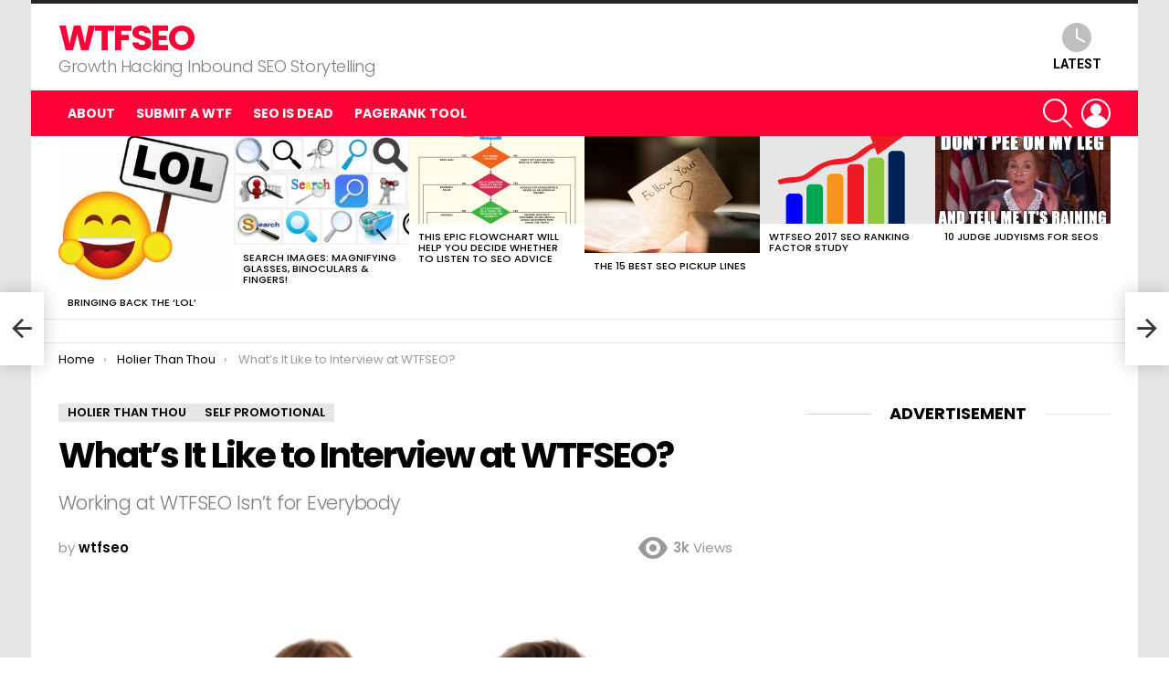

--- FILE ---
content_type: text/html; charset=UTF-8
request_url: https://wtfseo.com/whats-like-interview-wtfseo/
body_size: 32901
content:
	<!DOCTYPE html>
<!--[if IE 8]>
<html class="no-js g1-off-outside lt-ie10 lt-ie9" id="ie8" lang="en-US"><![endif]-->
<!--[if IE 9]>
<html class="no-js g1-off-outside lt-ie10" id="ie9" lang="en-US"><![endif]-->
<!--[if !IE]><!-->
<html class="no-js g1-off-outside" lang="en-US"><!--<![endif]-->
<head>
	<meta charset="UTF-8"/>
	<link rel="profile" href="https://gmpg.org/xfn/11" />
	<link rel="pingback" href="https://wtfseo.com/wordpress/xmlrpc.php"/>

	<meta name='robots' content='index, follow, max-image-preview:large, max-snippet:-1, max-video-preview:-1' />
	<style>img:is([sizes="auto" i], [sizes^="auto," i]) { contain-intrinsic-size: 3000px 1500px }</style>
	
<meta name="viewport" content="initial-scale=1.0, minimum-scale=1.0, height=device-height, width=device-width" />

	<!-- This site is optimized with the Yoast SEO plugin v26.8 - https://yoast.com/product/yoast-seo-wordpress/ -->
	<title>What&#039;s It Like to Interview at WTFSEO? - WTFSEO</title>
	<link rel="canonical" href="https://wtfseo.com/whats-like-interview-wtfseo/" />
	<meta property="og:locale" content="en_US" />
	<meta property="og:type" content="article" />
	<meta property="og:title" content="What&#039;s It Like to Interview at WTFSEO? - WTFSEO" />
	<meta property="og:description" content="First, why we started WTFSEO Quite simply, we started WTFSEO to Make SEO Great Again! It&#8217;s been almost 2 years since we started this journey &#8211; and frankly it hasn&#8217;t been as rewarding as we&#8217;d hoped when it comes to ad dollars. That&#8217;s why we need you, gentle applicant, to join our team and help [&hellip;] More" />
	<meta property="og:url" content="https://wtfseo.com/whats-like-interview-wtfseo/" />
	<meta property="og:site_name" content="WTFSEO" />
	<meta property="article:publisher" content="https://www.facebook.com/wtfseocom/" />
	<meta property="article:published_time" content="2016-06-09T16:44:41+00:00" />
	<meta property="article:modified_time" content="2016-06-09T17:12:12+00:00" />
	<meta property="og:image" content="https://wtfseo.com/wordpress/wp-content/uploads/2016/06/interview_job.jpg" />
	<meta property="og:image:width" content="425" />
	<meta property="og:image:height" content="282" />
	<meta property="og:image:type" content="image/jpeg" />
	<meta name="author" content="wtfseo" />
	<meta name="twitter:card" content="summary_large_image" />
	<meta name="twitter:creator" content="@wtfseo" />
	<meta name="twitter:site" content="@wtfseo" />
	<meta name="twitter:label1" content="Written by" />
	<meta name="twitter:data1" content="wtfseo" />
	<meta name="twitter:label2" content="Est. reading time" />
	<meta name="twitter:data2" content="3 minutes" />
	<script type="application/ld+json" class="yoast-schema-graph">{"@context":"https://schema.org","@graph":[{"@type":"Article","@id":"https://wtfseo.com/whats-like-interview-wtfseo/#article","isPartOf":{"@id":"https://wtfseo.com/whats-like-interview-wtfseo/"},"author":{"name":"wtfseo","@id":"https://wtfseo.com/#/schema/person/a649fcb2bb113056a0766390ed2e1e28"},"headline":"What&#8217;s It Like to Interview at WTFSEO?","datePublished":"2016-06-09T16:44:41+00:00","dateModified":"2016-06-09T17:12:12+00:00","mainEntityOfPage":{"@id":"https://wtfseo.com/whats-like-interview-wtfseo/"},"wordCount":618,"commentCount":0,"publisher":{"@id":"https://wtfseo.com/#organization"},"image":{"@id":"https://wtfseo.com/whats-like-interview-wtfseo/#primaryimage"},"thumbnailUrl":"https://wtfseo.com/wordpress/wp-content/uploads/2016/06/interview_job.jpg","articleSection":["Holier Than Thou","self promotional"],"inLanguage":"en-US","potentialAction":[{"@type":"CommentAction","name":"Comment","target":["https://wtfseo.com/whats-like-interview-wtfseo/#respond"]}]},{"@type":"WebPage","@id":"https://wtfseo.com/whats-like-interview-wtfseo/","url":"https://wtfseo.com/whats-like-interview-wtfseo/","name":"What's It Like to Interview at WTFSEO? - WTFSEO","isPartOf":{"@id":"https://wtfseo.com/#website"},"primaryImageOfPage":{"@id":"https://wtfseo.com/whats-like-interview-wtfseo/#primaryimage"},"image":{"@id":"https://wtfseo.com/whats-like-interview-wtfseo/#primaryimage"},"thumbnailUrl":"https://wtfseo.com/wordpress/wp-content/uploads/2016/06/interview_job.jpg","datePublished":"2016-06-09T16:44:41+00:00","dateModified":"2016-06-09T17:12:12+00:00","breadcrumb":{"@id":"https://wtfseo.com/whats-like-interview-wtfseo/#breadcrumb"},"inLanguage":"en-US","potentialAction":[{"@type":"ReadAction","target":["https://wtfseo.com/whats-like-interview-wtfseo/"]}]},{"@type":"ImageObject","inLanguage":"en-US","@id":"https://wtfseo.com/whats-like-interview-wtfseo/#primaryimage","url":"https://wtfseo.com/wordpress/wp-content/uploads/2016/06/interview_job.jpg","contentUrl":"https://wtfseo.com/wordpress/wp-content/uploads/2016/06/interview_job.jpg","width":425,"height":282,"caption":"wtfseo interview"},{"@type":"BreadcrumbList","@id":"https://wtfseo.com/whats-like-interview-wtfseo/#breadcrumb","itemListElement":[{"@type":"ListItem","position":1,"name":"Home","item":"https://wtfseo.com/"},{"@type":"ListItem","position":2,"name":"What&#8217;s It Like to Interview at WTFSEO?"}]},{"@type":"WebSite","@id":"https://wtfseo.com/#website","url":"https://wtfseo.com/","name":"WTFSEO","description":"Growth Hacking Inbound SEO Storytelling","publisher":{"@id":"https://wtfseo.com/#organization"},"potentialAction":[{"@type":"SearchAction","target":{"@type":"EntryPoint","urlTemplate":"https://wtfseo.com/?s={search_term_string}"},"query-input":{"@type":"PropertyValueSpecification","valueRequired":true,"valueName":"search_term_string"}}],"inLanguage":"en-US"},{"@type":"Organization","@id":"https://wtfseo.com/#organization","name":"WTFSEO","url":"https://wtfseo.com/","logo":{"@type":"ImageObject","inLanguage":"en-US","@id":"https://wtfseo.com/#/schema/logo/image/","url":"https://i1.wp.com/wtfseo.com/wordpress/wp-content/uploads/2014/10/owdylogo.png?fit=150%2C144&ssl=1","contentUrl":"https://i1.wp.com/wtfseo.com/wordpress/wp-content/uploads/2014/10/owdylogo.png?fit=150%2C144&ssl=1","width":150,"height":144,"caption":"WTFSEO"},"image":{"@id":"https://wtfseo.com/#/schema/logo/image/"},"sameAs":["https://www.facebook.com/wtfseocom/","https://x.com/wtfseo"]},{"@type":"Person","@id":"https://wtfseo.com/#/schema/person/a649fcb2bb113056a0766390ed2e1e28","name":"wtfseo","image":{"@type":"ImageObject","inLanguage":"en-US","@id":"https://wtfseo.com/#/schema/person/image/","url":"https://secure.gravatar.com/avatar/d03954c7984db0f6be0696792a3d250b826246f5d16aad54afe2a8b03a4c4fcc?s=96&d=mm&r=g","contentUrl":"https://secure.gravatar.com/avatar/d03954c7984db0f6be0696792a3d250b826246f5d16aad54afe2a8b03a4c4fcc?s=96&d=mm&r=g","caption":"wtfseo"},"sameAs":["https://x.com/wtfseo"],"url":"https://wtfseo.com/author/wtfseo/"}]}</script>
	<!-- / Yoast SEO plugin. -->


<link rel='dns-prefetch' href='//fonts.googleapis.com' />
<link rel='preconnect' href='https://fonts.gstatic.com' />
<link rel="alternate" type="application/rss+xml" title="WTFSEO &raquo; Feed" href="https://wtfseo.com/feed/" />
<link rel="alternate" type="application/rss+xml" title="WTFSEO &raquo; Comments Feed" href="https://wtfseo.com/comments/feed/" />
<script type="text/javascript" id="wpp-js" src="https://wtfseo.com/wordpress/wp-content/plugins/wordpress-popular-posts/assets/js/wpp.min.js?ver=7.3.6" data-sampling="0" data-sampling-rate="100" data-api-url="https://wtfseo.com/wp-json/wordpress-popular-posts" data-post-id="1548" data-token="bc07cf2431" data-lang="0" data-debug="0"></script>
<link rel="alternate" type="application/rss+xml" title="WTFSEO &raquo; What&#8217;s It Like to Interview at WTFSEO? Comments Feed" href="https://wtfseo.com/whats-like-interview-wtfseo/feed/" />
<script type="text/javascript">
/* <![CDATA[ */
window._wpemojiSettings = {"baseUrl":"https:\/\/s.w.org\/images\/core\/emoji\/16.0.1\/72x72\/","ext":".png","svgUrl":"https:\/\/s.w.org\/images\/core\/emoji\/16.0.1\/svg\/","svgExt":".svg","source":{"concatemoji":"https:\/\/wtfseo.com\/wordpress\/wp-includes\/js\/wp-emoji-release.min.js?ver=6.8.3"}};
/*! This file is auto-generated */
!function(s,n){var o,i,e;function c(e){try{var t={supportTests:e,timestamp:(new Date).valueOf()};sessionStorage.setItem(o,JSON.stringify(t))}catch(e){}}function p(e,t,n){e.clearRect(0,0,e.canvas.width,e.canvas.height),e.fillText(t,0,0);var t=new Uint32Array(e.getImageData(0,0,e.canvas.width,e.canvas.height).data),a=(e.clearRect(0,0,e.canvas.width,e.canvas.height),e.fillText(n,0,0),new Uint32Array(e.getImageData(0,0,e.canvas.width,e.canvas.height).data));return t.every(function(e,t){return e===a[t]})}function u(e,t){e.clearRect(0,0,e.canvas.width,e.canvas.height),e.fillText(t,0,0);for(var n=e.getImageData(16,16,1,1),a=0;a<n.data.length;a++)if(0!==n.data[a])return!1;return!0}function f(e,t,n,a){switch(t){case"flag":return n(e,"\ud83c\udff3\ufe0f\u200d\u26a7\ufe0f","\ud83c\udff3\ufe0f\u200b\u26a7\ufe0f")?!1:!n(e,"\ud83c\udde8\ud83c\uddf6","\ud83c\udde8\u200b\ud83c\uddf6")&&!n(e,"\ud83c\udff4\udb40\udc67\udb40\udc62\udb40\udc65\udb40\udc6e\udb40\udc67\udb40\udc7f","\ud83c\udff4\u200b\udb40\udc67\u200b\udb40\udc62\u200b\udb40\udc65\u200b\udb40\udc6e\u200b\udb40\udc67\u200b\udb40\udc7f");case"emoji":return!a(e,"\ud83e\udedf")}return!1}function g(e,t,n,a){var r="undefined"!=typeof WorkerGlobalScope&&self instanceof WorkerGlobalScope?new OffscreenCanvas(300,150):s.createElement("canvas"),o=r.getContext("2d",{willReadFrequently:!0}),i=(o.textBaseline="top",o.font="600 32px Arial",{});return e.forEach(function(e){i[e]=t(o,e,n,a)}),i}function t(e){var t=s.createElement("script");t.src=e,t.defer=!0,s.head.appendChild(t)}"undefined"!=typeof Promise&&(o="wpEmojiSettingsSupports",i=["flag","emoji"],n.supports={everything:!0,everythingExceptFlag:!0},e=new Promise(function(e){s.addEventListener("DOMContentLoaded",e,{once:!0})}),new Promise(function(t){var n=function(){try{var e=JSON.parse(sessionStorage.getItem(o));if("object"==typeof e&&"number"==typeof e.timestamp&&(new Date).valueOf()<e.timestamp+604800&&"object"==typeof e.supportTests)return e.supportTests}catch(e){}return null}();if(!n){if("undefined"!=typeof Worker&&"undefined"!=typeof OffscreenCanvas&&"undefined"!=typeof URL&&URL.createObjectURL&&"undefined"!=typeof Blob)try{var e="postMessage("+g.toString()+"("+[JSON.stringify(i),f.toString(),p.toString(),u.toString()].join(",")+"));",a=new Blob([e],{type:"text/javascript"}),r=new Worker(URL.createObjectURL(a),{name:"wpTestEmojiSupports"});return void(r.onmessage=function(e){c(n=e.data),r.terminate(),t(n)})}catch(e){}c(n=g(i,f,p,u))}t(n)}).then(function(e){for(var t in e)n.supports[t]=e[t],n.supports.everything=n.supports.everything&&n.supports[t],"flag"!==t&&(n.supports.everythingExceptFlag=n.supports.everythingExceptFlag&&n.supports[t]);n.supports.everythingExceptFlag=n.supports.everythingExceptFlag&&!n.supports.flag,n.DOMReady=!1,n.readyCallback=function(){n.DOMReady=!0}}).then(function(){return e}).then(function(){var e;n.supports.everything||(n.readyCallback(),(e=n.source||{}).concatemoji?t(e.concatemoji):e.wpemoji&&e.twemoji&&(t(e.twemoji),t(e.wpemoji)))}))}((window,document),window._wpemojiSettings);
/* ]]> */
</script>
<style id='wp-emoji-styles-inline-css' type='text/css'>

	img.wp-smiley, img.emoji {
		display: inline !important;
		border: none !important;
		box-shadow: none !important;
		height: 1em !important;
		width: 1em !important;
		margin: 0 0.07em !important;
		vertical-align: -0.1em !important;
		background: none !important;
		padding: 0 !important;
	}
</style>
<style id='classic-theme-styles-inline-css' type='text/css'>
/*! This file is auto-generated */
.wp-block-button__link{color:#fff;background-color:#32373c;border-radius:9999px;box-shadow:none;text-decoration:none;padding:calc(.667em + 2px) calc(1.333em + 2px);font-size:1.125em}.wp-block-file__button{background:#32373c;color:#fff;text-decoration:none}
</style>
<style id='qsm-quiz-style-inline-css' type='text/css'>


</style>
<link rel='stylesheet' id='quads-style-css-css' href='https://wtfseo.com/wordpress/wp-content/plugins/quick-adsense-reloaded/includes/gutenberg/dist/blocks.style.build.css?ver=2.0.98.1' type='text/css' media='all' />
<style id='global-styles-inline-css' type='text/css'>
:root{--wp--preset--aspect-ratio--square: 1;--wp--preset--aspect-ratio--4-3: 4/3;--wp--preset--aspect-ratio--3-4: 3/4;--wp--preset--aspect-ratio--3-2: 3/2;--wp--preset--aspect-ratio--2-3: 2/3;--wp--preset--aspect-ratio--16-9: 16/9;--wp--preset--aspect-ratio--9-16: 9/16;--wp--preset--color--black: #000000;--wp--preset--color--cyan-bluish-gray: #abb8c3;--wp--preset--color--white: #ffffff;--wp--preset--color--pale-pink: #f78da7;--wp--preset--color--vivid-red: #cf2e2e;--wp--preset--color--luminous-vivid-orange: #ff6900;--wp--preset--color--luminous-vivid-amber: #fcb900;--wp--preset--color--light-green-cyan: #7bdcb5;--wp--preset--color--vivid-green-cyan: #00d084;--wp--preset--color--pale-cyan-blue: #8ed1fc;--wp--preset--color--vivid-cyan-blue: #0693e3;--wp--preset--color--vivid-purple: #9b51e0;--wp--preset--gradient--vivid-cyan-blue-to-vivid-purple: linear-gradient(135deg,rgba(6,147,227,1) 0%,rgb(155,81,224) 100%);--wp--preset--gradient--light-green-cyan-to-vivid-green-cyan: linear-gradient(135deg,rgb(122,220,180) 0%,rgb(0,208,130) 100%);--wp--preset--gradient--luminous-vivid-amber-to-luminous-vivid-orange: linear-gradient(135deg,rgba(252,185,0,1) 0%,rgba(255,105,0,1) 100%);--wp--preset--gradient--luminous-vivid-orange-to-vivid-red: linear-gradient(135deg,rgba(255,105,0,1) 0%,rgb(207,46,46) 100%);--wp--preset--gradient--very-light-gray-to-cyan-bluish-gray: linear-gradient(135deg,rgb(238,238,238) 0%,rgb(169,184,195) 100%);--wp--preset--gradient--cool-to-warm-spectrum: linear-gradient(135deg,rgb(74,234,220) 0%,rgb(151,120,209) 20%,rgb(207,42,186) 40%,rgb(238,44,130) 60%,rgb(251,105,98) 80%,rgb(254,248,76) 100%);--wp--preset--gradient--blush-light-purple: linear-gradient(135deg,rgb(255,206,236) 0%,rgb(152,150,240) 100%);--wp--preset--gradient--blush-bordeaux: linear-gradient(135deg,rgb(254,205,165) 0%,rgb(254,45,45) 50%,rgb(107,0,62) 100%);--wp--preset--gradient--luminous-dusk: linear-gradient(135deg,rgb(255,203,112) 0%,rgb(199,81,192) 50%,rgb(65,88,208) 100%);--wp--preset--gradient--pale-ocean: linear-gradient(135deg,rgb(255,245,203) 0%,rgb(182,227,212) 50%,rgb(51,167,181) 100%);--wp--preset--gradient--electric-grass: linear-gradient(135deg,rgb(202,248,128) 0%,rgb(113,206,126) 100%);--wp--preset--gradient--midnight: linear-gradient(135deg,rgb(2,3,129) 0%,rgb(40,116,252) 100%);--wp--preset--font-size--small: 13px;--wp--preset--font-size--medium: 20px;--wp--preset--font-size--large: 36px;--wp--preset--font-size--x-large: 42px;--wp--preset--spacing--20: 0.44rem;--wp--preset--spacing--30: 0.67rem;--wp--preset--spacing--40: 1rem;--wp--preset--spacing--50: 1.5rem;--wp--preset--spacing--60: 2.25rem;--wp--preset--spacing--70: 3.38rem;--wp--preset--spacing--80: 5.06rem;--wp--preset--shadow--natural: 6px 6px 9px rgba(0, 0, 0, 0.2);--wp--preset--shadow--deep: 12px 12px 50px rgba(0, 0, 0, 0.4);--wp--preset--shadow--sharp: 6px 6px 0px rgba(0, 0, 0, 0.2);--wp--preset--shadow--outlined: 6px 6px 0px -3px rgba(255, 255, 255, 1), 6px 6px rgba(0, 0, 0, 1);--wp--preset--shadow--crisp: 6px 6px 0px rgba(0, 0, 0, 1);}:where(.is-layout-flex){gap: 0.5em;}:where(.is-layout-grid){gap: 0.5em;}body .is-layout-flex{display: flex;}.is-layout-flex{flex-wrap: wrap;align-items: center;}.is-layout-flex > :is(*, div){margin: 0;}body .is-layout-grid{display: grid;}.is-layout-grid > :is(*, div){margin: 0;}:where(.wp-block-columns.is-layout-flex){gap: 2em;}:where(.wp-block-columns.is-layout-grid){gap: 2em;}:where(.wp-block-post-template.is-layout-flex){gap: 1.25em;}:where(.wp-block-post-template.is-layout-grid){gap: 1.25em;}.has-black-color{color: var(--wp--preset--color--black) !important;}.has-cyan-bluish-gray-color{color: var(--wp--preset--color--cyan-bluish-gray) !important;}.has-white-color{color: var(--wp--preset--color--white) !important;}.has-pale-pink-color{color: var(--wp--preset--color--pale-pink) !important;}.has-vivid-red-color{color: var(--wp--preset--color--vivid-red) !important;}.has-luminous-vivid-orange-color{color: var(--wp--preset--color--luminous-vivid-orange) !important;}.has-luminous-vivid-amber-color{color: var(--wp--preset--color--luminous-vivid-amber) !important;}.has-light-green-cyan-color{color: var(--wp--preset--color--light-green-cyan) !important;}.has-vivid-green-cyan-color{color: var(--wp--preset--color--vivid-green-cyan) !important;}.has-pale-cyan-blue-color{color: var(--wp--preset--color--pale-cyan-blue) !important;}.has-vivid-cyan-blue-color{color: var(--wp--preset--color--vivid-cyan-blue) !important;}.has-vivid-purple-color{color: var(--wp--preset--color--vivid-purple) !important;}.has-black-background-color{background-color: var(--wp--preset--color--black) !important;}.has-cyan-bluish-gray-background-color{background-color: var(--wp--preset--color--cyan-bluish-gray) !important;}.has-white-background-color{background-color: var(--wp--preset--color--white) !important;}.has-pale-pink-background-color{background-color: var(--wp--preset--color--pale-pink) !important;}.has-vivid-red-background-color{background-color: var(--wp--preset--color--vivid-red) !important;}.has-luminous-vivid-orange-background-color{background-color: var(--wp--preset--color--luminous-vivid-orange) !important;}.has-luminous-vivid-amber-background-color{background-color: var(--wp--preset--color--luminous-vivid-amber) !important;}.has-light-green-cyan-background-color{background-color: var(--wp--preset--color--light-green-cyan) !important;}.has-vivid-green-cyan-background-color{background-color: var(--wp--preset--color--vivid-green-cyan) !important;}.has-pale-cyan-blue-background-color{background-color: var(--wp--preset--color--pale-cyan-blue) !important;}.has-vivid-cyan-blue-background-color{background-color: var(--wp--preset--color--vivid-cyan-blue) !important;}.has-vivid-purple-background-color{background-color: var(--wp--preset--color--vivid-purple) !important;}.has-black-border-color{border-color: var(--wp--preset--color--black) !important;}.has-cyan-bluish-gray-border-color{border-color: var(--wp--preset--color--cyan-bluish-gray) !important;}.has-white-border-color{border-color: var(--wp--preset--color--white) !important;}.has-pale-pink-border-color{border-color: var(--wp--preset--color--pale-pink) !important;}.has-vivid-red-border-color{border-color: var(--wp--preset--color--vivid-red) !important;}.has-luminous-vivid-orange-border-color{border-color: var(--wp--preset--color--luminous-vivid-orange) !important;}.has-luminous-vivid-amber-border-color{border-color: var(--wp--preset--color--luminous-vivid-amber) !important;}.has-light-green-cyan-border-color{border-color: var(--wp--preset--color--light-green-cyan) !important;}.has-vivid-green-cyan-border-color{border-color: var(--wp--preset--color--vivid-green-cyan) !important;}.has-pale-cyan-blue-border-color{border-color: var(--wp--preset--color--pale-cyan-blue) !important;}.has-vivid-cyan-blue-border-color{border-color: var(--wp--preset--color--vivid-cyan-blue) !important;}.has-vivid-purple-border-color{border-color: var(--wp--preset--color--vivid-purple) !important;}.has-vivid-cyan-blue-to-vivid-purple-gradient-background{background: var(--wp--preset--gradient--vivid-cyan-blue-to-vivid-purple) !important;}.has-light-green-cyan-to-vivid-green-cyan-gradient-background{background: var(--wp--preset--gradient--light-green-cyan-to-vivid-green-cyan) !important;}.has-luminous-vivid-amber-to-luminous-vivid-orange-gradient-background{background: var(--wp--preset--gradient--luminous-vivid-amber-to-luminous-vivid-orange) !important;}.has-luminous-vivid-orange-to-vivid-red-gradient-background{background: var(--wp--preset--gradient--luminous-vivid-orange-to-vivid-red) !important;}.has-very-light-gray-to-cyan-bluish-gray-gradient-background{background: var(--wp--preset--gradient--very-light-gray-to-cyan-bluish-gray) !important;}.has-cool-to-warm-spectrum-gradient-background{background: var(--wp--preset--gradient--cool-to-warm-spectrum) !important;}.has-blush-light-purple-gradient-background{background: var(--wp--preset--gradient--blush-light-purple) !important;}.has-blush-bordeaux-gradient-background{background: var(--wp--preset--gradient--blush-bordeaux) !important;}.has-luminous-dusk-gradient-background{background: var(--wp--preset--gradient--luminous-dusk) !important;}.has-pale-ocean-gradient-background{background: var(--wp--preset--gradient--pale-ocean) !important;}.has-electric-grass-gradient-background{background: var(--wp--preset--gradient--electric-grass) !important;}.has-midnight-gradient-background{background: var(--wp--preset--gradient--midnight) !important;}.has-small-font-size{font-size: var(--wp--preset--font-size--small) !important;}.has-medium-font-size{font-size: var(--wp--preset--font-size--medium) !important;}.has-large-font-size{font-size: var(--wp--preset--font-size--large) !important;}.has-x-large-font-size{font-size: var(--wp--preset--font-size--x-large) !important;}
:where(.wp-block-post-template.is-layout-flex){gap: 1.25em;}:where(.wp-block-post-template.is-layout-grid){gap: 1.25em;}
:where(.wp-block-columns.is-layout-flex){gap: 2em;}:where(.wp-block-columns.is-layout-grid){gap: 2em;}
:root :where(.wp-block-pullquote){font-size: 1.5em;line-height: 1.6;}
</style>
<link rel='stylesheet' id='guerrilla-redacted-text-css' href='https://wtfseo.com/wordpress/wp-content/plugins/guerrillas-redacted-text/style.css?ver=20141205' type='text/css' media='all' />
<link rel='stylesheet' id='wp-polls-css' href='https://wtfseo.com/wordpress/wp-content/plugins/wp-polls/polls-css.css?ver=2.77.3' type='text/css' media='all' />
<style id='wp-polls-inline-css' type='text/css'>
.wp-polls .pollbar {
	margin: 1px;
	font-size: 8px;
	line-height: 10px;
	height: 10px;
	background: #FF0000;
	border: 1px solid #000000;
}

</style>
<link rel='stylesheet' id='wordpress-popular-posts-css-css' href='https://wtfseo.com/wordpress/wp-content/plugins/wordpress-popular-posts/assets/css/wpp.css?ver=7.3.6' type='text/css' media='all' />
<link rel='stylesheet' id='g1-main-css' href='https://wtfseo.com/wordpress/wp-content/themes/bimber%202/css/9.2.1/styles/original/all-light.min.css?ver=9.2.1' type='text/css' media='all' />
<link rel='stylesheet' id='bimber-single-css' href='https://wtfseo.com/wordpress/wp-content/themes/bimber%202/css/9.2.1/styles/original/single-light.min.css?ver=9.2.1' type='text/css' media='all' />
<link rel='stylesheet' id='bimber-comments-css' href='https://wtfseo.com/wordpress/wp-content/themes/bimber%202/css/9.2.1/styles/original/comments-light.min.css?ver=9.2.1' type='text/css' media='all' />
<link rel='stylesheet' id='bimber-google-fonts-css' href='//fonts.googleapis.com/css?family=Roboto%3A400%2C300%2C500%2C600%2C700%2C900%7CPoppins%3A400%2C300%2C500%2C600%2C700&#038;subset=latin%2Clatin-ext&#038;display=swap&#038;ver=9.2.1' type='text/css' media='all' />
<link rel='stylesheet' id='bimber-dynamic-style-css' href='https://wtfseo.com/wordpress/wp-content/uploads/dynamic-style-1641841037.css' type='text/css' media='all' />
<link rel='stylesheet' id='bimber-mashshare-css' href='https://wtfseo.com/wordpress/wp-content/themes/bimber%202/css/9.2.1/styles/original/mashshare-light.min.css?ver=9.2.1' type='text/css' media='all' />
<link rel='stylesheet' id='adswscCSS-css' href='https://wtfseo.com/wordpress/wp-content/plugins/ads-wp-site-count/css/ads_styles.css?ver=6.8.3' type='text/css' media='all' />
<style id='quads-styles-inline-css' type='text/css'>

    .quads-location ins.adsbygoogle {
        background: transparent !important;
    }.quads-location .quads_rotator_img{ opacity:1 !important;}
    .quads.quads_ad_container { display: grid; grid-template-columns: auto; grid-gap: 10px; padding: 10px; }
    .grid_image{animation: fadeIn 0.5s;-webkit-animation: fadeIn 0.5s;-moz-animation: fadeIn 0.5s;
        -o-animation: fadeIn 0.5s;-ms-animation: fadeIn 0.5s;}
    .quads-ad-label { font-size: 12px; text-align: center; color: #333;}
    .quads_click_impression { display: none;} .quads-location, .quads-ads-space{max-width:100%;} @media only screen and (max-width: 480px) { .quads-ads-space, .penci-builder-element .quads-ads-space{max-width:340px;}}
</style>
<script type="text/javascript" src="https://wtfseo.com/wordpress/wp-includes/js/jquery/jquery.min.js?ver=3.7.1" id="jquery-core-js"></script>
<script type="text/javascript" src="https://wtfseo.com/wordpress/wp-includes/js/jquery/jquery-migrate.min.js?ver=3.4.1" id="jquery-migrate-js"></script>
<script type="text/javascript" src="https://wtfseo.com/wordpress/wp-content/themes/bimber%202/js/modernizr/modernizr-custom.min.js?ver=3.3.0" id="modernizr-js"></script>
<link rel="https://api.w.org/" href="https://wtfseo.com/wp-json/" /><link rel="alternate" title="JSON" type="application/json" href="https://wtfseo.com/wp-json/wp/v2/posts/1548" /><link rel="EditURI" type="application/rsd+xml" title="RSD" href="https://wtfseo.com/wordpress/xmlrpc.php?rsd" />
<link rel='shortlink' href='https://wtfseo.com/?p=1548' />
<link rel="alternate" title="oEmbed (JSON)" type="application/json+oembed" href="https://wtfseo.com/wp-json/oembed/1.0/embed?url=https%3A%2F%2Fwtfseo.com%2Fwhats-like-interview-wtfseo%2F" />
<link rel="alternate" title="oEmbed (XML)" type="text/xml+oembed" href="https://wtfseo.com/wp-json/oembed/1.0/embed?url=https%3A%2F%2Fwtfseo.com%2Fwhats-like-interview-wtfseo%2F&#038;format=xml" />
<meta name="RankPosition" query="SEO Blog" content="1" />
<meta name="pagerank" value="10" />
<link rel="SEO" query="SEO" position="1" />
<meta name="robots" content="max-image-preview:large" />
<script async src="//pagead2.googlesyndication.com/pagead/js/adsbygoogle.js"></script>
<script>
  (adsbygoogle = window.adsbygoogle || []).push({
    google_ad_client: "ca-pub-0489330035748747",
    enable_page_level_ads: true
  });
</script><script src="//pagead2.googlesyndication.com/pagead/js/adsbygoogle.js"></script><script>document.cookie = 'quads_browser_width='+screen.width;</script>            <style id="wpp-loading-animation-styles">@-webkit-keyframes bgslide{from{background-position-x:0}to{background-position-x:-200%}}@keyframes bgslide{from{background-position-x:0}to{background-position-x:-200%}}.wpp-widget-block-placeholder,.wpp-shortcode-placeholder{margin:0 auto;width:60px;height:3px;background:#dd3737;background:linear-gradient(90deg,#dd3737 0%,#571313 10%,#dd3737 100%);background-size:200% auto;border-radius:3px;-webkit-animation:bgslide 1s infinite linear;animation:bgslide 1s infinite linear}</style>
            	<style>
	@font-face {
		font-family: "bimber";
							src:url("https://wtfseo.com/wordpress/wp-content/themes/bimber%202/css/9.2.1/bimber/fonts/bimber.eot");
			src:url("https://wtfseo.com/wordpress/wp-content/themes/bimber%202/css/9.2.1/bimber/fonts/bimber.eot?#iefix") format("embedded-opentype"),
			url("https://wtfseo.com/wordpress/wp-content/themes/bimber%202/css/9.2.1/bimber/fonts/bimber.woff") format("woff"),
			url("https://wtfseo.com/wordpress/wp-content/themes/bimber%202/css/9.2.1/bimber/fonts/bimber.ttf") format("truetype"),
			url("https://wtfseo.com/wordpress/wp-content/themes/bimber%202/css/9.2.1/bimber/fonts/bimber.svg#bimber") format("svg");
				font-weight: normal;
		font-style: normal;
		font-display: block;
	}
	</style>
	<link rel="icon" href="https://wtfseo.com/wordpress/wp-content/uploads/2019/05/cropped-android-chrome-192x192-32x32.png" sizes="32x32" />
<link rel="icon" href="https://wtfseo.com/wordpress/wp-content/uploads/2019/05/cropped-android-chrome-192x192-192x192.png" sizes="192x192" />
<link rel="apple-touch-icon" href="https://wtfseo.com/wordpress/wp-content/uploads/2019/05/cropped-android-chrome-192x192-180x180.png" />
<meta name="msapplication-TileImage" content="https://wtfseo.com/wordpress/wp-content/uploads/2019/05/cropped-android-chrome-192x192-270x270.png" />
	<script>if("undefined"!=typeof localStorage){var nsfwItemId=document.getElementsByName("g1:nsfw-item-id");nsfwItemId=nsfwItemId.length>0?nsfwItemId[0].getAttribute("content"):"g1_nsfw_off",window.g1SwitchNSFW=function(e){e?(localStorage.setItem(nsfwItemId,1),document.documentElement.classList.add("g1-nsfw-off")):(localStorage.removeItem(nsfwItemId),document.documentElement.classList.remove("g1-nsfw-off"))};try{var nsfwmode=localStorage.getItem(nsfwItemId);window.g1SwitchNSFW(nsfwmode)}catch(e){}}</script>
	</head>

<body class="wp-singular post-template-default single single-post postid-1548 single-format-standard wp-embed-responsive wp-theme-bimber2 g1-layout-boxed g1-hoverable g1-sidebar-normal" itemscope="" itemtype="http://schema.org/WebPage" >

<div class="g1-body-inner">

	<div id="page">
		

		
	<div class="g1-row g1-row-layout-page g1-advertisement g1-advertisement-before-header-theme-area">
		<div class="g1-row-inner">
			<div class="g1-column">

				
<!-- WP QUADS Custom Ad v. 2.0.98.1 -->
<div class="quads-location quads-ad6" id="quads-ad6" style="float:none;margin:2px 0 2px 0;text-align:center;">

 <!-- WP QUADS - Quick AdSense Reloaded v.2.0.98.1 Content AdSense async --> 


<script >
var quads_screen_width = document.body.clientWidth;
if ( quads_screen_width >= 1140 ) {document.write('<ins class="adsbygoogle" style="display:block;" data-ad-client="ca-pub-0489330035748747" data-ad-slot="3988302635" ></ins>');
            (adsbygoogle = window.adsbygoogle || []).push({});
            }if ( quads_screen_width >= 1024  && quads_screen_width < 1140 ) {document.write('<ins class="adsbygoogle" style="display:block;" data-ad-client="ca-pub-0489330035748747" data-ad-slot="3988302635" ></ins>');
            (adsbygoogle = window.adsbygoogle || []).push({});
            }if ( quads_screen_width >= 768  && quads_screen_width < 1024 ) {document.write('<ins class="adsbygoogle" style="display:block;" data-ad-client="ca-pub-0489330035748747" data-ad-slot="3988302635" ></ins>');
            (adsbygoogle = window.adsbygoogle || []).push({});
            }if ( quads_screen_width < 768 ) {document.write('<ins class="adsbygoogle" style="display:block;" data-ad-client="ca-pub-0489330035748747" data-ad-slot="3988302635" ></ins>');
            (adsbygoogle = window.adsbygoogle || []).push({});
            }
</script>

 <!-- end WP QUADS --> 

</div>
			</div>
		</div>
		<div class="g1-row-background"></div>
	</div>

					<div class="g1-row g1-row-layout-page g1-hb-row g1-hb-row-normal g1-hb-row-a g1-hb-row-1 g1-hb-boxed g1-hb-sticky-off g1-hb-shadow-off">
			<div class="g1-row-inner">
				<div class="g1-column g1-dropable">
											<div class="g1-bin-1 g1-bin-grow-off">
							<div class="g1-bin g1-bin-align-left">
																	<!-- BEGIN .g1-secondary-nav -->
<!-- END .g1-secondary-nav -->
															</div>
						</div>
											<div class="g1-bin-2 g1-bin-grow-off">
							<div class="g1-bin g1-bin-align-center">
															</div>
						</div>
											<div class="g1-bin-3 g1-bin-grow-off">
							<div class="g1-bin g1-bin-align-right">
															</div>
						</div>
									</div>
			</div>
			<div class="g1-row-background"></div>
		</div>
			<div class="g1-row g1-row-layout-page g1-hb-row g1-hb-row-normal g1-hb-row-b g1-hb-row-2 g1-hb-boxed g1-hb-sticky-off g1-hb-shadow-off">
			<div class="g1-row-inner">
				<div class="g1-column g1-dropable">
											<div class="g1-bin-1 g1-bin-grow-off">
							<div class="g1-bin g1-bin-align-left">
																	<div class="g1-id g1-id-desktop">
			<p class="g1-mega g1-mega-1st site-title">
	
			<a class=""
			   href="https://wtfseo.com/" rel="home">
									WTFSEO							</a>

			</p>
	
    
			<p class="g1-delta g1-delta-3rd site-description">Growth Hacking Inbound SEO Storytelling</p>
	</div>															</div>
						</div>
											<div class="g1-bin-2 g1-bin-grow-off">
							<div class="g1-bin g1-bin-align-center">
															</div>
						</div>
											<div class="g1-bin-3 g1-bin-grow-off">
							<div class="g1-bin g1-bin-align-right">
																		<nav class="g1-quick-nav g1-quick-nav-short">
		<ul class="g1-quick-nav-menu">
															<li class="menu-item menu-item-type-g1-latest ">
						<a href="https://wtfseo.com">
							<span class="entry-flag entry-flag-latest"></span>
							Latest						</a>
					</li>
																					</ul>
	</nav>
															</div>
						</div>
									</div>
			</div>
			<div class="g1-row-background"></div>
		</div>
			<div class="g1-row g1-row-layout-page g1-hb-row g1-hb-row-normal g1-hb-row-c g1-hb-row-3 g1-hb-boxed g1-hb-sticky-off g1-hb-shadow-off">
			<div class="g1-row-inner">
				<div class="g1-column g1-dropable">
											<div class="g1-bin-1 g1-bin-grow-off">
							<div class="g1-bin g1-bin-align-left">
																	<!-- BEGIN .g1-primary-nav -->
<nav id="g1-primary-nav" class="g1-primary-nav"><ul id="g1-primary-nav-menu" class="g1-primary-nav-menu g1-menu-h"><li id="menu-item-1315" class="menu-item menu-item-type-post_type menu-item-object-page menu-item-g1-standard menu-item-1315"><a href="https://wtfseo.com/about/">About</a></li>
<li id="menu-item-2142" class="menu-item menu-item-type-post_type menu-item-object-page menu-item-g1-standard menu-item-2142"><a href="https://wtfseo.com/submit-a-wtf/">Submit A WTF</a></li>
<li id="menu-item-1314" class="menu-item menu-item-type-post_type menu-item-object-page menu-item-g1-standard menu-item-1314"><a href="https://wtfseo.com/seo-is-dead/">SEO Is Dead</a></li>
<li id="menu-item-1327" class="menu-item menu-item-type-post_type menu-item-object-page menu-item-g1-standard menu-item-1327"><a href="https://wtfseo.com/pagerank-tool/">PageRank Tool</a></li>
</ul></nav><!-- END .g1-primary-nav -->
															</div>
						</div>
											<div class="g1-bin-2 g1-bin-grow-off">
							<div class="g1-bin g1-bin-align-center">
															</div>
						</div>
											<div class="g1-bin-3 g1-bin-grow-off">
							<div class="g1-bin g1-bin-align-right">
																																			<div class="g1-drop g1-drop-with-anim g1-drop-before g1-drop-the-search  g1-drop-l g1-drop-icon ">
		<a class="g1-drop-toggle" href="https://wtfseo.com/?s=">
			<span class="g1-drop-toggle-icon"></span><span class="g1-drop-toggle-text">Search</span>
			<span class="g1-drop-toggle-arrow"></span>
		</a>
		<div class="g1-drop-content">
			

<div role="search" class="search-form-wrapper">
	<form method="get"
	      class="g1-searchform-tpl-default g1-searchform-ajax search-form"
	      action="https://wtfseo.com/">
		<label>
			<span class="screen-reader-text">Search for:</span>
			<input type="search" class="search-field"
			       placeholder="Search &hellip;"
			       value="" name="s"
			       title="Search for:" />
		</label>
		<button class="search-submit">Search</button>
	</form>

			<div class="g1-searches g1-searches-ajax"></div>
	</div>
		</div>
	</div>
																	<nav class="g1-drop g1-drop-with-anim g1-drop-before g1-drop-the-user  g1-drop-l g1-drop-icon ">


	<a class="g1-drop-toggle snax-login-required" href="https://wtfseo.com/wtf_login/">
		<span class="g1-drop-toggle-icon"></span><span class="g1-drop-toggle-text">Login</span>
		<span class="g1-drop-toggle-arrow"></span>
	</a>

	
	
	</nav>
																																																	</div>
						</div>
									</div>
			</div>
			<div class="g1-row-background"></div>
		</div>
				<div class="g1-row g1-row-layout-page g1-hb-row g1-hb-row-mobile g1-hb-row-a g1-hb-row-1 g1-hb-boxed g1-hb-sticky-off g1-hb-shadow-off">
			<div class="g1-row-inner">
				<div class="g1-column g1-dropable">
											<div class="g1-bin-1 g1-bin-grow-off">
							<div class="g1-bin g1-bin-align-left">
															</div>
						</div>
											<div class="g1-bin-2 g1-bin-grow-on">
							<div class="g1-bin g1-bin-align-center">
															</div>
						</div>
											<div class="g1-bin-3 g1-bin-grow-off">
							<div class="g1-bin g1-bin-align-right">
															</div>
						</div>
									</div>
			</div>
			<div class="g1-row-background"></div>
		</div>
			<div class="g1-row g1-row-layout-page g1-hb-row g1-hb-row-mobile g1-hb-row-b g1-hb-row-2 g1-hb-boxed g1-hb-sticky-off g1-hb-shadow-off">
			<div class="g1-row-inner">
				<div class="g1-column g1-dropable">
											<div class="g1-bin-1 g1-bin-grow-off">
							<div class="g1-bin g1-bin-align-left">
															</div>
						</div>
											<div class="g1-bin-2 g1-bin-grow-on">
							<div class="g1-bin g1-bin-align-center">
																		<nav class="g1-quick-nav g1-quick-nav-short">
		<ul class="g1-quick-nav-menu">
															<li class="menu-item menu-item-type-g1-latest ">
						<a href="https://wtfseo.com">
							<span class="entry-flag entry-flag-latest"></span>
							Latest						</a>
					</li>
																					</ul>
	</nav>
															</div>
						</div>
											<div class="g1-bin-3 g1-bin-grow-off">
							<div class="g1-bin g1-bin-align-right">
															</div>
						</div>
									</div>
			</div>
			<div class="g1-row-background"></div>
		</div>
			<div class="g1-row g1-row-layout-page g1-hb-row g1-hb-row-mobile g1-hb-row-c g1-hb-row-3 g1-hb-boxed g1-hb-sticky-off g1-hb-shadow-off">
			<div class="g1-row-inner">
				<div class="g1-column g1-dropable">
											<div class="g1-bin-1 g1-bin-grow-off">
							<div class="g1-bin g1-bin-align-left">
																		<a class="g1-hamburger g1-hamburger-show  " href="#">
		<span class="g1-hamburger-icon"></span>
			<span class="g1-hamburger-label
						">Menu</span>
	</a>
															</div>
						</div>
											<div class="g1-bin-2 g1-bin-grow-off">
							<div class="g1-bin g1-bin-align-center">
															</div>
						</div>
											<div class="g1-bin-3 g1-bin-grow-off">
							<div class="g1-bin g1-bin-align-right">
																																			<div class="g1-drop g1-drop-with-anim g1-drop-before g1-drop-the-search  g1-drop-l g1-drop-icon ">
		<a class="g1-drop-toggle" href="https://wtfseo.com/?s=">
			<span class="g1-drop-toggle-icon"></span><span class="g1-drop-toggle-text">Search</span>
			<span class="g1-drop-toggle-arrow"></span>
		</a>
		<div class="g1-drop-content">
			

<div role="search" class="search-form-wrapper">
	<form method="get"
	      class="g1-searchform-tpl-default g1-searchform-ajax search-form"
	      action="https://wtfseo.com/">
		<label>
			<span class="screen-reader-text">Search for:</span>
			<input type="search" class="search-field"
			       placeholder="Search &hellip;"
			       value="" name="s"
			       title="Search for:" />
		</label>
		<button class="search-submit">Search</button>
	</form>

			<div class="g1-searches g1-searches-ajax"></div>
	</div>
		</div>
	</div>
																																</div>
						</div>
									</div>
			</div>
			<div class="g1-row-background"></div>
		</div>
	
		
	<aside class="g1-row g1-row-layout-page g1-featured-row">
		<div class="g1-row-inner">
			<div class="g1-column">
				
				<h2 class="g1-zeta g1-zeta-2nd g1-featured-title">Most viewed stories</h2>

				<div class="g1-featured g1-featured-no-js g1-featured-6 g1-featured-start">
					<ul class="g1-featured-items">
						
							<li class="g1-featured-item g1-featured-6">
								
<article class="entry-tpl-gridxs post-750 post type-post status-publish format-standard has-post-thumbnail category-news category-holier-than-thou category-self-promotional category-viral">
	<div class="entry-featured-media " ><a title="Bringing Back the &#8216;LOL&#8217;" class="g1-frame" href="https://wtfseo.com/bringing-back-lol/"><div class="g1-frame-inner"><img width="110" height="96" src="https://wtfseo.com/wordpress/wp-content/uploads/2015/11/Ud6krzOUaQiVrbx4IWkuzUrMD8vWr4qbG1wMtmWKQ94r7Doi6fybXXnACJoLFtKR-lol.png" class="attachment-bimber-grid-xs size-bimber-grid-xs wp-post-image" alt="" decoding="async" srcset="https://wtfseo.com/wordpress/wp-content/uploads/2015/11/Ud6krzOUaQiVrbx4IWkuzUrMD8vWr4qbG1wMtmWKQ94r7Doi6fybXXnACJoLFtKR-lol.png 505w, https://wtfseo.com/wordpress/wp-content/uploads/2015/11/Ud6krzOUaQiVrbx4IWkuzUrMD8vWr4qbG1wMtmWKQ94r7Doi6fybXXnACJoLFtKR-lol-300x262.png 300w" sizes="(max-width: 110px) 100vw, 110px" /><span class="g1-frame-icon g1-frame-icon-"></span></div></a></div>
	<header class="entry-header">
		<h3 class="g1-zeta g1-zeta-1st entry-title"><a href="https://wtfseo.com/bringing-back-lol/" rel="bookmark">Bringing Back the &#8216;LOL&#8217;</a></h3>	</header>
</article>
							</li>

						
							<li class="g1-featured-item g1-featured-6">
								
<article class="entry-tpl-gridxs post-1165 post type-post status-publish format-standard has-post-thumbnail category-news category-viral">
	<div class="entry-featured-media " ><a title="Search Images: Magnifying Glasses, Binoculars &amp; Fingers!" class="g1-frame" href="https://wtfseo.com/search-images-magnifying-glasses-binoculars-fingers/"><div class="g1-frame-inner"><img width="155" height="96" src="https://wtfseo.com/wordpress/wp-content/uploads/2016/04/search.jpg" class="attachment-bimber-grid-xs size-bimber-grid-xs wp-post-image" alt="" decoding="async" srcset="https://wtfseo.com/wordpress/wp-content/uploads/2016/04/search.jpg 976w, https://wtfseo.com/wordpress/wp-content/uploads/2016/04/search-300x186.jpg 300w, https://wtfseo.com/wordpress/wp-content/uploads/2016/04/search-768x477.jpg 768w" sizes="(max-width: 155px) 100vw, 155px" /><span class="g1-frame-icon g1-frame-icon-"></span></div></a></div>
	<header class="entry-header">
		<h3 class="g1-zeta g1-zeta-1st entry-title"><a href="https://wtfseo.com/search-images-magnifying-glasses-binoculars-fingers/" rel="bookmark">Search Images: Magnifying Glasses, Binoculars &amp; Fingers!</a></h3>	</header>
</article>
							</li>

						
							<li class="g1-featured-item g1-featured-6">
								
<article class="entry-tpl-gridxs post-1779 post type-post status-publish format-standard has-post-thumbnail category-infographic category-viral">
	<div class="entry-featured-media " ><a title="This Epic Flowchart Will Help You Decide Whether to Listen to SEO Advice" class="g1-frame" href="https://wtfseo.com/epic-flowchart-will-help-decide-whether-listen-seo-advice/"><div class="g1-frame-inner"><img width="192" height="96" src="https://wtfseo.com/wordpress/wp-content/uploads/2016/11/should-i-listen-to-this-seo-advice-flowchart-192x96.png" class="attachment-bimber-grid-xs size-bimber-grid-xs wp-post-image" alt="" decoding="async" /><span class="g1-frame-icon g1-frame-icon-"></span></div></a></div>
	<header class="entry-header">
		<h3 class="g1-zeta g1-zeta-1st entry-title"><a href="https://wtfseo.com/epic-flowchart-will-help-decide-whether-listen-seo-advice/" rel="bookmark">This Epic Flowchart Will Help You Decide Whether to Listen to SEO Advice</a></h3>	</header>
</article>
							</li>

						
							<li class="g1-featured-item g1-featured-6">
								
<article class="entry-tpl-gridxs post-1035 post type-post status-publish format-standard has-post-thumbnail category-lists category-viral">
	<div class="entry-featured-media " ><a title="The 15 Best SEO Pickup Lines" class="g1-frame" href="https://wtfseo.com/the-15-best-seo-pickup-lines/"><div class="g1-frame-inner"><img width="144" height="96" src="https://wtfseo.com/wordpress/wp-content/uploads/2016/02/IMG_8642.jpg" class="attachment-bimber-grid-xs size-bimber-grid-xs wp-post-image" alt="" decoding="async" srcset="https://wtfseo.com/wordpress/wp-content/uploads/2016/02/IMG_8642.jpg 4291w, https://wtfseo.com/wordpress/wp-content/uploads/2016/02/IMG_8642-300x200.jpg 300w, https://wtfseo.com/wordpress/wp-content/uploads/2016/02/IMG_8642-768x512.jpg 768w, https://wtfseo.com/wordpress/wp-content/uploads/2016/02/IMG_8642-1024x683.jpg 1024w" sizes="(max-width: 144px) 100vw, 144px" /><span class="g1-frame-icon g1-frame-icon-"></span></div></a></div>
	<header class="entry-header">
		<h3 class="g1-zeta g1-zeta-1st entry-title"><a href="https://wtfseo.com/the-15-best-seo-pickup-lines/" rel="bookmark">The 15 Best SEO Pickup Lines</a></h3>	</header>
</article>
							</li>

						
							<li class="g1-featured-item g1-featured-6">
								
<article class="entry-tpl-gridxs post-2032 post type-post status-publish format-standard has-post-thumbnail category-news category-holier-than-thou category-viral">
	<div class="entry-featured-media " ><a title="WTFSEO 2017 SEO Ranking Factor Study" class="g1-frame" href="https://wtfseo.com/wtfseo-2017-seo-ranking-factor-study/"><div class="g1-frame-inner"><img width="192" height="96" src="https://wtfseo.com/wordpress/wp-content/uploads/2017/11/barchart-192x96.png" class="attachment-bimber-grid-xs size-bimber-grid-xs wp-post-image" alt="" decoding="async" /><span class="g1-frame-icon g1-frame-icon-"></span></div></a></div>
	<header class="entry-header">
		<h3 class="g1-zeta g1-zeta-1st entry-title"><a href="https://wtfseo.com/wtfseo-2017-seo-ranking-factor-study/" rel="bookmark">WTFSEO 2017 SEO Ranking Factor Study</a></h3>	</header>
</article>
							</li>

						
							<li class="g1-featured-item g1-featured-6">
								
<article class="entry-tpl-gridxs post-1703 post type-post status-publish format-standard has-post-thumbnail category-news category-lists category-viral tag-judge-judy">
	<div class="entry-featured-media " ><a title="10 Judge Judyisms for SEOs" class="g1-frame" href="https://wtfseo.com/10-judge-judyisms-seos/"><div class="g1-frame-inner"><img width="192" height="96" src="https://wtfseo.com/wordpress/wp-content/uploads/2016/09/Judge-Judy-Pee-192x96.png" class="attachment-bimber-grid-xs size-bimber-grid-xs wp-post-image" alt="" decoding="async" /><span class="g1-frame-icon g1-frame-icon-"></span></div></a></div>
	<header class="entry-header">
		<h3 class="g1-zeta g1-zeta-1st entry-title"><a href="https://wtfseo.com/10-judge-judyisms-seos/" rel="bookmark">10 Judge Judyisms for SEOs</a></h3>	</header>
</article>
							</li>

											</ul>

					<a href="#" class="g1-featured-arrow g1-featured-arrow-prev">Previous</a>
					<a href="#" class="g1-featured-arrow g1-featured-arrow-next">Next</a>
					<div class="g1-featured-fade g1-featured-fade-before"></div>
					<div class="g1-featured-fade g1-featured-fade-after"></div>
				</div>
			</div>
		</div>
		<div class="g1-row-background">
		</div>
	</aside>

		
		
				<div class="g1-row g1-row-layout-page g1-advertisement g1-advertisement-before-content-theme-area">
			<div class="g1-row-inner">
				<div class="g1-column">

					
<!-- WP QUADS Custom Ad v. 2.0.98.1 -->
<div class="quads-location quads-ad4" id="quads-ad4" style="float:none;margin:5px 0 5px 0;text-align:center;">

 <!-- WP QUADS - Quick AdSense Reloaded v.2.0.98.1 Content AdSense async --> 


<script >
var quads_screen_width = document.body.clientWidth;
if ( quads_screen_width >= 1140 ) {document.write('<ins class="adsbygoogle" style="display:block;" data-ad-client="" data-ad-slot="" ></ins>');
            (adsbygoogle = window.adsbygoogle || []).push({});
            }if ( quads_screen_width >= 1024  && quads_screen_width < 1140 ) {document.write('<ins class="adsbygoogle" style="display:block;" data-ad-client="" data-ad-slot="" ></ins>');
            (adsbygoogle = window.adsbygoogle || []).push({});
            }if ( quads_screen_width >= 768  && quads_screen_width < 1024 ) {document.write('<ins class="adsbygoogle" style="display:block;" data-ad-client="" data-ad-slot="" ></ins>');
            (adsbygoogle = window.adsbygoogle || []).push({});
            }if ( quads_screen_width < 768 ) {document.write('<ins class="adsbygoogle" style="display:block;" data-ad-client="" data-ad-slot="" ></ins>');
            (adsbygoogle = window.adsbygoogle || []).push({});
            }
</script>

 <!-- end WP QUADS --> 

</div>
				</div>
			</div>
			<div class="g1-row-background"></div>
		</div>
	
			<div class="g1-row g1-row-padding-xs g1-row-layout-page g1-row-breadcrumbs">
			<div class="g1-row-background">
			</div>

			<div class="g1-row-inner">
				<div class="g1-column">
					<nav class="g1-breadcrumbs g1-breadcrumbs-with-ellipsis g1-meta">
				<p class="g1-breadcrumbs-label">You are here: </p>
				<ol itemscope itemtype="http://schema.org/BreadcrumbList"><li class="g1-breadcrumbs-item" itemprop="itemListElement" itemscope itemtype="http://schema.org/ListItem">
						<a itemprop="item" content="https://wtfseo.com/" href="https://wtfseo.com/">
						<span itemprop="name">Home</span>
						<meta itemprop="position" content="1" />
						</a>
						</li><li class="g1-breadcrumbs-item" itemprop="itemListElement" itemscope itemtype="http://schema.org/ListItem">
						<a itemprop="item" content="https://wtfseo.com/category/holier-than-thou/" href="https://wtfseo.com/category/holier-than-thou/">
						<span itemprop="name">Holier Than Thou</span>
						<meta itemprop="position" content="2" />
						</a>
						</li><li class="g1-breadcrumbs-item" itemprop="itemListElement" itemscope itemtype="http://schema.org/ListItem">
					<span itemprop="name">What&#8217;s It Like to Interview at WTFSEO?</span>
					<meta itemprop="position" content="3" />
					<meta itemprop="item" content="https://wtfseo.com/whats-like-interview-wtfseo/" />
					</li></ol>
				</nav>				</div>
			</div>
		</div><!-- .g1-row -->
	
	<div class="g1-row g1-row-padding-m g1-row-layout-page">
		<div class="g1-row-background">
		</div>
		<div class="g1-row-inner">

			<div class="g1-column g1-column-2of3" id="primary">
				<div id="content" role="main">

					

<article id="post-1548" class="entry-tpl-classic post-1548 post type-post status-publish format-standard has-post-thumbnail category-holier-than-thou category-self-promotional" itemscope="&quot;&quot;" itemtype="http://schema.org/Article" >
	<div class="entry-inner">
		
		<header class="entry-header entry-header-01">
			<div class="entry-before-title">
				<span class="entry-categories entry-categories-l"><span class="entry-categories-inner"><span class="entry-categories-label">in</span> <a href="https://wtfseo.com/category/holier-than-thou/" class="entry-category entry-category-item-21"><span itemprop="articleSection">Holier Than Thou</span></a>, <a href="https://wtfseo.com/category/self-promotional/" class="entry-category entry-category-item-12"><span itemprop="articleSection">self promotional</span></a></span></span>
								</div>

			<h1 class="g1-mega g1-mega-1st entry-title" itemprop="headline">What&#8217;s It Like to Interview at WTFSEO?</h1>
			<h2 class="entry-subtitle g1-gamma g1-gamma-3rd">Working at WTFSEO Isn&#8217;t for Everybody</h2>			
							<p class="g1-meta g1-meta-m entry-meta entry-meta-m">
					<span class="entry-byline entry-byline-m ">
										<span class="entry-author" itemscope="" itemprop="author" itemtype="http://schema.org/Person">
	
		<span class="entry-meta-label">by</span>
			<a href="https://wtfseo.com/author/wtfseo/" title="Posts by wtfseo" rel="author">
			
							<strong itemprop="name">wtfseo</strong>
					</a>
	</span>
	
												</span>

					<span class="entry-stats entry-stats-m">

						<span class="entry-views "><strong>3k</strong><span> Views</span></span>
						
						
											</span>
				</p>
			
			
		</header>

		<div class="entry-featured-media entry-featured-media-main"  itemprop="image"  itemscope=""  itemtype="http://schema.org/ImageObject" ><div class="g1-frame"><div class="g1-frame-inner"><img width="425" height="282" src="https://wtfseo.com/wordpress/wp-content/uploads/2016/06/interview_job.jpg" class="attachment-bimber-grid-2of3 size-bimber-grid-2of3 wp-post-image" alt="wtfseo interview" itemprop="contentUrl" decoding="async" fetchpriority="high" srcset="https://wtfseo.com/wordpress/wp-content/uploads/2016/06/interview_job.jpg 425w, https://wtfseo.com/wordpress/wp-content/uploads/2016/06/interview_job-300x199.jpg 300w" sizes="(max-width: 425px) 100vw, 425px" /><span class="g1-frame-icon g1-frame-icon-"></span></div></div><meta itemprop="url" content="https://wtfseo.com/wordpress/wp-content/uploads/2016/06/interview_job.jpg" /><meta itemprop="width" content="425" /><meta itemprop="height" content="282" /></div>
		<div class="g1-content-narrow g1-typography-xl entry-content" itemprop="articleBody" >
			<h3>First, why we started WTFSEO</h3>
<p>Quite simply, we started WTFSEO to Make SEO Great Again! It&#8217;s been almost 2 years since we started this journey &#8211; and frankly it hasn&#8217;t been as rewarding as we&#8217;d hoped when it comes to ad dollars. That&#8217;s why we need you, gentle applicant, to join our team and help us fill our pockets with your hard earned cash &#8211; a small portion of which we may be convinced to share with you.</p>
<h3>If we like you, we&#8217;ll beg, annoy, stalk, and harass you until you just give in and start writing for us.</h3>
<p>Many of our applicants apply. The most common application method is to send us an email with &#8220;guest post opportunity&#8221; in the subject line. Occasionally, we will scrape the bylines of SearchEngineWatch and other parody blogs we like and go after their writers. If you&#8217;ve been featured on one of our competitors, we will probably approach you about working for us too. If you turn us down, that&#8217;s when things get weird.</p>
<p>Here&#8217;s an example of a recent application we received:</p>
<blockquote><p>Hello, my name is Karl Wittgenstein<br />
I recently looked through your website. To tell you the truth, I like the material you publish. I was wondering: do you accept guest posts? If yes, I would like to send you some pitches. If no, it will be great if you reply “unsubscribe” and I will not be bothering you anymore)<br />
Anyway, thank you! Look forward to collaborating with you<br />
Cheers, Karl</p></blockquote>
<h3>You&#8217;ll meet us at a bar.</h3>
<p>Some call working from a bar an attempt to be hip or cool. We call it Tuesday. Meeting at a bar serves several purposes. Firstly, it allows us to judge your culture fit by what type of drink you order. Secondly, it provides a public meeting place in case you happen to be a psychopath. Most importantly, it allows us to sneak away under the guise of using the bathroom and stick you with the tab.</p>
<!-- WP QUADS Content Ad Plugin v. 2.0.98.1 -->
<div class="quads-location quads-ad1" id="quads-ad1" style="float:none;margin:5px 0 5px 0;text-align:center;">

 <!-- WP QUADS - Quick AdSense Reloaded v.2.0.98.1 Content AdSense async --> 


<script >
var quads_screen_width = document.body.clientWidth;
if ( quads_screen_width >= 1140 ) {document.write('<ins class="adsbygoogle" style="display:inline-block;width:300px;height:250px;" data-ad-client="ca-pub-0489330035748747" data-ad-slot="3328096234" ></ins>');
            (adsbygoogle = window.adsbygoogle || []).push({});
            }if ( quads_screen_width >= 1024  && quads_screen_width < 1140 ) {document.write('<ins class="adsbygoogle" style="display:inline-block;width:300px;height:250px;" data-ad-client="ca-pub-0489330035748747" data-ad-slot="3328096234" ></ins>');
            (adsbygoogle = window.adsbygoogle || []).push({});
            }if ( quads_screen_width >= 768  && quads_screen_width < 1024 ) {document.write('<ins class="adsbygoogle" style="display:inline-block;width:300px;height:250px;" data-ad-client="ca-pub-0489330035748747" data-ad-slot="3328096234" ></ins>');
            (adsbygoogle = window.adsbygoogle || []).push({});
            }if ( quads_screen_width < 768 ) {document.write('<ins class="adsbygoogle" style="display:inline-block;width:300px;height:250px;" data-ad-client="ca-pub-0489330035748747" data-ad-slot="3328096234" ></ins>');
            (adsbygoogle = window.adsbygoogle || []).push({});
            }
</script>

 <!-- end WP QUADS --> 


</div>

<h3>We&#8217;ll ask you to write something for free.</h3>
<p>And not just once! We&#8217;ll start off asking you to write a sample post &#8211; which we will then turnaround and post without attribution. If it performs well, we&#8217;ll ask you to write another one. By the time you stop providing us with free material, we&#8217;ll have moved on to the next &#8220;applicant.&#8221;</p>
<h3>We&#8217;ll annoy you with brain teasers</h3>
<p>We will spend at least 1/2 the interview asking you about crossing a bridge with a flashlight, determining which light bulb is controlled by which switch, or walking us through your estimate of how many gas stations there are in the US. We realize these have nothing to do with the job, but we enjoy making applicants uncomfortable. There are multiple ways to solve every problem, but at WTFSEO we aren&#8217;t looking for the employee who will call Boeing to determine the weight of a 747 &#8211; we want the one who builds a water displacement system and tows that plane to the lake.</p>
<h3>Do you look good in a red hat?</h3>
<p>Google makes their new hires wear &#8220;noogler&#8221; hats. We kind of do the same thing. All WTFSEO interviewees must wear our &#8220;make SEO great again&#8221; hat during the interview. Please bring $21.95 (exact change only) to cover the cost of the hat rental fee (non refundable).</p>
<h3>We aren&#8217;t for everybody</h3>
<p>Did you not get that gig at <a href="http://ipullrank.com/what-its-like-to-interview-at-ipullrank/" target="_blank">IPullRank?</a> If you&#8217;re willing to work for free, without attribution, <em>and</em> put up with our bullshit, then what are you waiting for? Start writing a post for us today.
		</div>
	</div><!-- .todo -->

	<nav class="g1-nav-single">
	<div class="g1-nav-single-inner">
		<p class="g1-single-nav-label screen-reader-text">See more</p>
		<ul class="g1-nav-single-links">
			<li class="g1-nav-single-prev"><a href="https://wtfseo.com/breaking-google-executives-g-account-hacked/" rel="prev"><strong class="g1-meta">Previous article</strong>  <span class="g1-delta g1-delta-1st">BREAKING: Google Executives G+ Account Hacked</span></a></li>
			<li class="g1-nav-single-next"><a href="https://wtfseo.com/a-tronc-by-any-other-name/" rel="next"><strong class="g1-meta">Next article</strong> <span class="g1-delta g1-delta-1st">A tronc by any other name&#8230;.</span></a></li>
		</ul>
	</div>
</nav>

	<div class="g1-advertisement g1-advertisement-before-related-entries">

		
	</div>

	<aside class="g1-related-entries">

		
		<h2 class="g1-delta g1-delta-2nd g1-collection-title"><span>You May Also Like</span></h2>		<div class="g1-collection g1-collection-columns-2">
			<div class="g1-collection-viewport">
				<ul class="g1-collection-items  ">
					
						<li class="g1-collection-item g1-collection-item-1of3">
							
<article class="entry-tpl-grid entry-tpl-grid-m post-2422 post type-post status-publish format-standard has-post-thumbnail category-news category-rampant-speculation tag-seo tag-yahoo">
	<div class="entry-featured-media " ><a title="Yahoo&#8217;s Search Engine Algorithm Leaked: Exclusive!" class="g1-frame" href="https://wtfseo.com/yahoos-search-engine-algorithm-leaked-exclusive/"><div class="g1-frame-inner"><img width="364" height="205" src="https://wtfseo.com/wordpress/wp-content/uploads/2024/05/2b5bb251-3f71-43da-a676-682f915ea5b7-364x205.jpg" class="attachment-bimber-grid-standard size-bimber-grid-standard wp-post-image" alt="Investigative reporter checking out Yahoo" decoding="async" srcset="https://wtfseo.com/wordpress/wp-content/uploads/2024/05/2b5bb251-3f71-43da-a676-682f915ea5b7-364x205.jpg 364w, https://wtfseo.com/wordpress/wp-content/uploads/2024/05/2b5bb251-3f71-43da-a676-682f915ea5b7-192x108.jpg 192w, https://wtfseo.com/wordpress/wp-content/uploads/2024/05/2b5bb251-3f71-43da-a676-682f915ea5b7-384x216.jpg 384w, https://wtfseo.com/wordpress/wp-content/uploads/2024/05/2b5bb251-3f71-43da-a676-682f915ea5b7-728x409.jpg 728w, https://wtfseo.com/wordpress/wp-content/uploads/2024/05/2b5bb251-3f71-43da-a676-682f915ea5b7-561x316.jpg 561w, https://wtfseo.com/wordpress/wp-content/uploads/2024/05/2b5bb251-3f71-43da-a676-682f915ea5b7-758x426.jpg 758w" sizes="(max-width: 364px) 100vw, 364px" /><span class="g1-frame-icon g1-frame-icon-"></span></div></a></div>
				<p class="entry-flags">
												<span class="entry-flag entry-flag-trending" title="Trending">
						Trending					</span>
							
					</p>
	
	<div class="entry-body">
		<header class="entry-header">
			<div class="entry-before-title">
				
				<span class="entry-categories "><span class="entry-categories-inner"><span class="entry-categories-label">in</span> <a href="https://wtfseo.com/category/news/" class="entry-category entry-category-item-5">"news"</a>, <a href="https://wtfseo.com/category/rampant-speculation/" class="entry-category entry-category-item-22">rampant speculation</a></span></span>			</div>

			<h3 class="g1-gamma g1-gamma-1st entry-title"><a href="https://wtfseo.com/yahoos-search-engine-algorithm-leaked-exclusive/" rel="bookmark">Yahoo&#8217;s Search Engine Algorithm Leaked: Exclusive!</a></h3>
					</header>

		
		
			</div>
</article>
						</li>

					
						<li class="g1-collection-item g1-collection-item-1of3">
							
<article class="entry-tpl-grid entry-tpl-grid-m post-2418 post type-post status-publish format-standard has-post-thumbnail category-news tag-google-leak tag-seo-news tag-seo-post">
	<div class="entry-featured-media " ><a title="The Google Algorithm Document Leak: Our Take" class="g1-frame" href="https://wtfseo.com/the-google-algorithm-document-leak-our-take/"><div class="g1-frame-inner"><img width="364" height="205" src="https://wtfseo.com/wordpress/wp-content/uploads/2024/05/2aaf686f-8134-4810-b2e4-d7194d5a0797-364x205.jpg" class="attachment-bimber-grid-standard size-bimber-grid-standard wp-post-image" alt="AI image of a Google Twiddler" decoding="async" srcset="https://wtfseo.com/wordpress/wp-content/uploads/2024/05/2aaf686f-8134-4810-b2e4-d7194d5a0797-364x205.jpg 364w, https://wtfseo.com/wordpress/wp-content/uploads/2024/05/2aaf686f-8134-4810-b2e4-d7194d5a0797-192x108.jpg 192w, https://wtfseo.com/wordpress/wp-content/uploads/2024/05/2aaf686f-8134-4810-b2e4-d7194d5a0797-384x216.jpg 384w, https://wtfseo.com/wordpress/wp-content/uploads/2024/05/2aaf686f-8134-4810-b2e4-d7194d5a0797-728x409.jpg 728w, https://wtfseo.com/wordpress/wp-content/uploads/2024/05/2aaf686f-8134-4810-b2e4-d7194d5a0797-561x316.jpg 561w, https://wtfseo.com/wordpress/wp-content/uploads/2024/05/2aaf686f-8134-4810-b2e4-d7194d5a0797-758x426.jpg 758w" sizes="(max-width: 364px) 100vw, 364px" /><span class="g1-frame-icon g1-frame-icon-"></span></div></a></div>
		
	<div class="entry-body">
		<header class="entry-header">
			<div class="entry-before-title">
				
				<span class="entry-categories "><span class="entry-categories-inner"><span class="entry-categories-label">in</span> <a href="https://wtfseo.com/category/news/" class="entry-category entry-category-item-5">"news"</a></span></span>			</div>

			<h3 class="g1-gamma g1-gamma-1st entry-title"><a href="https://wtfseo.com/the-google-algorithm-document-leak-our-take/" rel="bookmark">The Google Algorithm Document Leak: Our Take</a></h3>
					</header>

		
		
			</div>
</article>
						</li>

					
						<li class="g1-collection-item g1-collection-item-1of3">
							
<article class="entry-tpl-grid entry-tpl-grid-m post-2369 post type-post status-publish format-standard has-post-thumbnail category-guest-blog tag-content-goblin tag-nihilist">
	<div class="entry-featured-media " ><a title="A Nihilist in it for the Thrills Responds" class="g1-frame" href="https://wtfseo.com/a-nihilist-in-it-for-the-thrills-responds/"><div class="g1-frame-inner"><img width="364" height="205" src="https://wtfseo.com/wordpress/wp-content/uploads/2023/11/4c2b79b9-9b38-4011-a27e-b580d79fedea2-364x205.jpg" class="attachment-bimber-grid-standard size-bimber-grid-standard wp-post-image" alt="A nihilist in a black hoody and sun glasses riding a roller coaster with his arms crossed" decoding="async" loading="lazy" srcset="https://wtfseo.com/wordpress/wp-content/uploads/2023/11/4c2b79b9-9b38-4011-a27e-b580d79fedea2-364x205.jpg 364w, https://wtfseo.com/wordpress/wp-content/uploads/2023/11/4c2b79b9-9b38-4011-a27e-b580d79fedea2-192x108.jpg 192w, https://wtfseo.com/wordpress/wp-content/uploads/2023/11/4c2b79b9-9b38-4011-a27e-b580d79fedea2-384x216.jpg 384w, https://wtfseo.com/wordpress/wp-content/uploads/2023/11/4c2b79b9-9b38-4011-a27e-b580d79fedea2-728x409.jpg 728w, https://wtfseo.com/wordpress/wp-content/uploads/2023/11/4c2b79b9-9b38-4011-a27e-b580d79fedea2-561x316.jpg 561w, https://wtfseo.com/wordpress/wp-content/uploads/2023/11/4c2b79b9-9b38-4011-a27e-b580d79fedea2-758x426.jpg 758w" sizes="auto, (max-width: 364px) 100vw, 364px" /><span class="g1-frame-icon g1-frame-icon-"></span></div></a></div>
		
	<div class="entry-body">
		<header class="entry-header">
			<div class="entry-before-title">
				
				<span class="entry-categories "><span class="entry-categories-inner"><span class="entry-categories-label">in</span> <a href="https://wtfseo.com/category/guest-blog/" class="entry-category entry-category-item-10">guest blog</a></span></span>			</div>

			<h3 class="g1-gamma g1-gamma-1st entry-title"><a href="https://wtfseo.com/a-nihilist-in-it-for-the-thrills-responds/" rel="bookmark">A Nihilist in it for the Thrills Responds</a></h3>
					</header>

		
		
			</div>
</article>
						</li>

					
						<li class="g1-collection-item g1-collection-item-1of3">
							
<article class="entry-tpl-grid entry-tpl-grid-m post-2364 post type-post status-publish format-standard has-post-thumbnail category-news category-holier-than-thou category-lists category-rampant-speculation category-self-promotional category-viral">
	<div class="entry-featured-media " ><a title="The Best SEO Expert In The World" class="g1-frame" href="https://wtfseo.com/the-best-seo-expert-in-the-world/"><div class="g1-frame-inner"><img width="364" height="205" src="https://wtfseo.com/wordpress/wp-content/uploads/2023/03/8b9434ae-ed54-40d6-a368-6d70d6d1675f-364x205.jpeg" class="attachment-bimber-grid-standard size-bimber-grid-standard wp-post-image" alt="The Best SEO Expert In The World" decoding="async" loading="lazy" srcset="https://wtfseo.com/wordpress/wp-content/uploads/2023/03/8b9434ae-ed54-40d6-a368-6d70d6d1675f-364x205.jpeg 364w, https://wtfseo.com/wordpress/wp-content/uploads/2023/03/8b9434ae-ed54-40d6-a368-6d70d6d1675f-192x108.jpeg 192w, https://wtfseo.com/wordpress/wp-content/uploads/2023/03/8b9434ae-ed54-40d6-a368-6d70d6d1675f-384x216.jpeg 384w" sizes="auto, (max-width: 364px) 100vw, 364px" /><span class="g1-frame-icon g1-frame-icon-"></span></div></a></div>
				<p class="entry-flags">
												<span class="entry-flag entry-flag-hot" title="Hot">
						Hot					</span>
							
					</p>
	
	<div class="entry-body">
		<header class="entry-header">
			<div class="entry-before-title">
				
				<span class="entry-categories "><span class="entry-categories-inner"><span class="entry-categories-label">in</span> <a href="https://wtfseo.com/category/news/" class="entry-category entry-category-item-5">"news"</a>, <a href="https://wtfseo.com/category/holier-than-thou/" class="entry-category entry-category-item-21">Holier Than Thou</a>, <a href="https://wtfseo.com/category/lists/" class="entry-category entry-category-item-4">Lists</a>, <a href="https://wtfseo.com/category/rampant-speculation/" class="entry-category entry-category-item-22">rampant speculation</a>, <a href="https://wtfseo.com/category/self-promotional/" class="entry-category entry-category-item-12">self promotional</a>, <a href="https://wtfseo.com/category/viral/" class="entry-category entry-category-item-13">viral</a></span></span>			</div>

			<h3 class="g1-gamma g1-gamma-1st entry-title"><a href="https://wtfseo.com/the-best-seo-expert-in-the-world/" rel="bookmark">The Best SEO Expert In The World</a></h3>
					</header>

		
		
			</div>
</article>
						</li>

					
						<li class="g1-collection-item g1-collection-item-1of3">
							
<article class="entry-tpl-grid entry-tpl-grid-m post-2355 post type-post status-publish format-standard has-post-thumbnail category-news">
	<div class="entry-featured-media " ><a title="Ok ChatGPT, Write me a humorous satire article about using AI for SEO." class="g1-frame" href="https://wtfseo.com/ok-chatgpt-write-me-a-humorous-satire-article-about-using-ai-for-seo/"><div class="g1-frame-inner"><img width="292" height="173" src="https://wtfseo.com/wordpress/wp-content/uploads/2022/12/download.jpeg" class="attachment-bimber-grid-standard size-bimber-grid-standard wp-post-image" alt="" decoding="async" loading="lazy" srcset="https://wtfseo.com/wordpress/wp-content/uploads/2022/12/download.jpeg 292w, https://wtfseo.com/wordpress/wp-content/uploads/2022/12/download-265x157.jpeg 265w" sizes="auto, (max-width: 292px) 100vw, 292px" /><span class="g1-frame-icon g1-frame-icon-"></span></div></a></div>
				<p class="entry-flags">
												<span class="entry-flag entry-flag-trending" title="Trending">
						Trending					</span>
							
					</p>
	
	<div class="entry-body">
		<header class="entry-header">
			<div class="entry-before-title">
				
				<span class="entry-categories "><span class="entry-categories-inner"><span class="entry-categories-label">in</span> <a href="https://wtfseo.com/category/news/" class="entry-category entry-category-item-5">"news"</a></span></span>			</div>

			<h3 class="g1-gamma g1-gamma-1st entry-title"><a href="https://wtfseo.com/ok-chatgpt-write-me-a-humorous-satire-article-about-using-ai-for-seo/" rel="bookmark">Ok ChatGPT, Write me a humorous satire article about using AI for SEO.</a></h3>
					</header>

		
		
			</div>
</article>
						</li>

					
						<li class="g1-collection-item g1-collection-item-1of3">
							
<article class="entry-tpl-grid entry-tpl-grid-m post-2338 post type-post status-publish format-standard has-post-thumbnail category-news category-guest-blog category-strategery">
	<div class="entry-featured-media " ><a title="What Shoresy Can Teach Us About Marketing" class="g1-frame" href="https://wtfseo.com/what-shoresy-can-teach-us-about-marketing/"><div class="g1-frame-inner"><img width="364" height="205" src="https://wtfseo.com/wordpress/wp-content/uploads/2022/07/JpasXMCaiscbjQmpdpjBFU-364x205.jpeg" class="attachment-bimber-grid-standard size-bimber-grid-standard wp-post-image" alt="" decoding="async" loading="lazy" srcset="https://wtfseo.com/wordpress/wp-content/uploads/2022/07/JpasXMCaiscbjQmpdpjBFU-364x205.jpeg 364w, https://wtfseo.com/wordpress/wp-content/uploads/2022/07/JpasXMCaiscbjQmpdpjBFU-300x169.jpeg 300w, https://wtfseo.com/wordpress/wp-content/uploads/2022/07/JpasXMCaiscbjQmpdpjBFU-1024x576.jpeg 1024w, https://wtfseo.com/wordpress/wp-content/uploads/2022/07/JpasXMCaiscbjQmpdpjBFU-768x432.jpeg 768w, https://wtfseo.com/wordpress/wp-content/uploads/2022/07/JpasXMCaiscbjQmpdpjBFU-192x108.jpeg 192w, https://wtfseo.com/wordpress/wp-content/uploads/2022/07/JpasXMCaiscbjQmpdpjBFU-384x216.jpeg 384w, https://wtfseo.com/wordpress/wp-content/uploads/2022/07/JpasXMCaiscbjQmpdpjBFU-728x409.jpeg 728w, https://wtfseo.com/wordpress/wp-content/uploads/2022/07/JpasXMCaiscbjQmpdpjBFU-561x316.jpeg 561w, https://wtfseo.com/wordpress/wp-content/uploads/2022/07/JpasXMCaiscbjQmpdpjBFU-1122x631.jpeg 1122w, https://wtfseo.com/wordpress/wp-content/uploads/2022/07/JpasXMCaiscbjQmpdpjBFU-265x149.jpeg 265w, https://wtfseo.com/wordpress/wp-content/uploads/2022/07/JpasXMCaiscbjQmpdpjBFU-531x299.jpeg 531w, https://wtfseo.com/wordpress/wp-content/uploads/2022/07/JpasXMCaiscbjQmpdpjBFU-608x342.jpeg 608w, https://wtfseo.com/wordpress/wp-content/uploads/2022/07/JpasXMCaiscbjQmpdpjBFU-758x426.jpeg 758w, https://wtfseo.com/wordpress/wp-content/uploads/2022/07/JpasXMCaiscbjQmpdpjBFU-1152x648.jpeg 1152w, https://wtfseo.com/wordpress/wp-content/uploads/2022/07/JpasXMCaiscbjQmpdpjBFU.jpeg 1280w" sizes="auto, (max-width: 364px) 100vw, 364px" /><span class="g1-frame-icon g1-frame-icon-"></span></div></a></div>
				<p class="entry-flags">
												<span class="entry-flag entry-flag-trending" title="Trending">
						Trending					</span>
							
					</p>
	
	<div class="entry-body">
		<header class="entry-header">
			<div class="entry-before-title">
				
				<span class="entry-categories "><span class="entry-categories-inner"><span class="entry-categories-label">in</span> <a href="https://wtfseo.com/category/news/" class="entry-category entry-category-item-5">"news"</a>, <a href="https://wtfseo.com/category/guest-blog/" class="entry-category entry-category-item-10">guest blog</a>, <a href="https://wtfseo.com/category/strategery/" class="entry-category entry-category-item-70">strategery</a></span></span>			</div>

			<h3 class="g1-gamma g1-gamma-1st entry-title"><a href="https://wtfseo.com/what-shoresy-can-teach-us-about-marketing/" rel="bookmark">What Shoresy Can Teach Us About Marketing</a></h3>
					</header>

		
		
			</div>
</article>
						</li>

									</ul>
			</div>
		</div>

					</aside>

	<div class="g1-advertisement g1-advertisement-before-more-from">

		
	</div>



	<div class="g1-advertisement g1-advertisement-before-comments">
		
<!-- WP QUADS Custom Ad v. 2.0.98.1 -->
<div class="quads-location quads-ad4" id="quads-ad4" style="float:none;margin:5px 0 5px 0;text-align:center;">

 <!-- WP QUADS - Quick AdSense Reloaded v.2.0.98.1 Content AdSense async --> 


<script >
var quads_screen_width = document.body.clientWidth;
if ( quads_screen_width >= 1140 ) {document.write('<ins class="adsbygoogle" style="display:block;" data-ad-client="" data-ad-slot="" ></ins>');
            (adsbygoogle = window.adsbygoogle || []).push({});
            }if ( quads_screen_width >= 1024  && quads_screen_width < 1140 ) {document.write('<ins class="adsbygoogle" style="display:block;" data-ad-client="" data-ad-slot="" ></ins>');
            (adsbygoogle = window.adsbygoogle || []).push({});
            }if ( quads_screen_width >= 768  && quads_screen_width < 1024 ) {document.write('<ins class="adsbygoogle" style="display:block;" data-ad-client="" data-ad-slot="" ></ins>');
            (adsbygoogle = window.adsbygoogle || []).push({});
            }if ( quads_screen_width < 768 ) {document.write('<ins class="adsbygoogle" style="display:block;" data-ad-client="" data-ad-slot="" ></ins>');
            (adsbygoogle = window.adsbygoogle || []).push({});
            }
</script>

 <!-- end WP QUADS --> 

</div>	</div>



<div class="g1-comments g1-comments-with-tabs" id="comments">

	
	
	
	<section id="comments-wp" class="g1-comment-type g1-comment-type-wp comments-area" itemscope itemtype="http://schema.org/UserComments">
				
		
			<div id="respond" class="comment-respond">
		<h2 id="reply-title" class="g1-delta g1-delta-2nd"><span>Leave a Reply <small><a rel="nofollow" id="cancel-comment-reply-link" href="/whats-like-interview-wtfseo/#respond" style="display:none;">Cancel reply</a></small></span></h2><form action="https://wtfseo.com/wordpress/wp-comments-post.php" method="post" id="commentform" class="comment-form"><img alt='' src='https://secure.gravatar.com/avatar/?s=36&#038;d=mm&#038;r=g' srcset='https://secure.gravatar.com/avatar/?s=72&#038;d=mm&#038;r=g 2x' class='avatar avatar-36 photo avatar-default avatar-placeholder' height='36' width='36' loading='lazy' decoding='async'/><p class="comment-notes"><span id="email-notes">Your email address will not be published.</span> <span class="required-field-message">Required fields are marked <span class="required">*</span></span></p><p class="comment-form-comment"><label for="comment">Comment <span class="required">*</span></label> <textarea id="comment" placeholder="Comment*" name="comment" cols="45" rows="8" maxlength="65525" required></textarea></p><p class="comment-form-author"><label for="author">Name <span class="required">*</span></label> <input id="author" placeholder="Name*" name="author" type="text" value="" size="30" maxlength="245" autocomplete="name" required /></p>
<p class="comment-form-email"><label for="email">Email <span class="required">*</span></label> <input id="email" placeholder="Email*" name="email" type="email" value="" size="30" maxlength="100" aria-describedby="email-notes" autocomplete="email" required /></p>
<p class="comment-form-url"><label for="url">Website</label> <input id="url" placeholder="Website" name="url" type="url" value="" size="30" maxlength="200" autocomplete="url" /></p>
<p class="form-submit"><input name="submit" type="submit" id="submit" class="submit" value="Post Comment" /> <input type='hidden' name='comment_post_ID' value='1548' id='comment_post_ID' />
<input type='hidden' name='comment_parent' id='comment_parent' value='0' />
</p><p style="display: none;"><input type="hidden" id="akismet_comment_nonce" name="akismet_comment_nonce" value="8b7e02560f" /></p><p style="display: none !important;" class="akismet-fields-container" data-prefix="ak_"><label>&#916;<textarea name="ak_hp_textarea" cols="45" rows="8" maxlength="100"></textarea></label><input type="hidden" id="ak_js_1" name="ak_js" value="141"/><script>document.getElementById( "ak_js_1" ).setAttribute( "value", ( new Date() ).getTime() );</script></p></form>	</div><!-- #respond -->
	<p class="akismet_comment_form_privacy_notice">This site uses Akismet to reduce spam. <a href="https://akismet.com/privacy/" target="_blank" rel="nofollow noopener">Learn how your comment data is processed.</a></p>	</section><!-- #comments -->

	
</div>


	<meta itemprop="mainEntityOfPage" content="https://wtfseo.com/whats-like-interview-wtfseo/"/>

			<meta itemprop="datePublished"
		      content="2016-06-09T12:44:41"/>
	
			<meta itemprop="dateModified"
		      content="2016-06-09T13:12:12"/>
	
	<span itemprop="publisher" itemscope itemtype="http://schema.org/Organization">
		<meta itemprop="name" content="WTFSEO" />
		<meta itemprop="url" content="https://wtfseo.com" />
		<span itemprop="logo" itemscope itemtype="http://schema.org/ImageObject">
			<meta itemprop="url" content="" />
		</span>
	</span>
	</article>

	<a class="g1-teaser g1-teaser-prev" href="https://wtfseo.com/breaking-google-executives-g-account-hacked/">
		<div class="g1-teaser-arrow"></div>
		<article class="entry-tpl-listxxs post-1524 post type-post status-publish format-standard has-post-thumbnail category-news">
			<div class="entry-featured-media " ><div class="g1-frame"><div class="g1-frame-inner"><img width="150" height="150" src="https://wtfseo.com/wordpress/wp-content/uploads/2016/06/Steal_password-150x150.jpg" class="attachment-thumbnail size-thumbnail wp-post-image" alt="" decoding="async" loading="lazy" /><span class="g1-frame-icon g1-frame-icon-"></span></div></div></div>
			<header class="entry-header">
				<h3 class="g1-epsilon g1-epsilon-1st entry-title">BREAKING: Google Executives G+ Account Hacked</h3>			</header>
		</article>
	</a>

	<a class="g1-teaser g1-teaser-next" href="https://wtfseo.com/a-tronc-by-any-other-name/">
		<div class="g1-teaser-arrow"></div>
		<article class="entry-tpl-listxxs post-1561 post type-post status-publish format-standard has-post-thumbnail category-polls">
			<div class="entry-featured-media " ><div class="g1-frame"><div class="g1-frame-inner"><img width="150" height="150" src="https://wtfseo.com/wordpress/wp-content/uploads/2016/06/Screen_Shot_2016-06-02_at_2.19.29_PM.0.0-150x150.png" class="attachment-thumbnail size-thumbnail wp-post-image" alt="" decoding="async" loading="lazy" /><span class="g1-frame-icon g1-frame-icon-"></span></div></div></div>
			<header class="entry-header">
				<h3 class="g1-epsilon g1-epsilon-1st entry-title">A tronc by any other name&#8230;.</h3>			</header>
		</article>
	</a>

				</div><!-- #content -->
			</div><!-- #primary -->

			<div id="secondary" class="g1-sidebar g1-sidebar-padded g1-column g1-column-1of3">
	<aside id="text-3" class="widget widget_text"><header><h2 class="g1-delta g1-delta-2nd widgettitle"><span>Advertisement</span></h2></header>			<div class="textwidget"><center><script async src="//pagead2.googlesyndication.com/pagead/js/adsbygoogle.js"></script>
<!-- wtfseo2 -->
<ins class="adsbygoogle"
     style="display:inline-block;width:300px;height:250px"
     data-ad-client="ca-pub-0489330035748747"
     data-ad-slot="3328096234"></ins>
<script>
(adsbygoogle = window.adsbygoogle || []).push({});
</script></center></div>
		</aside><aside id="text-8" class="widget widget_text"><header><h2 class="g1-delta g1-delta-2nd widgettitle"><span>OWDY Social Network</span></h2></header>			<div class="textwidget"><center><a href="http://owdy.co"><img src="https://wtfseo.com/owdylogo.jpg"></a></center><br />
Introducing <a href="http://owdy.co">OWDY</a>, the social network from WTFSEO. <a href="https://wtfseo.com/wtfseo-announces-new-social-network-owdy/">Learn More</a>
</div>
		</aside><aside id="text-2" class="widget widget_text"><header><h2 class="g1-delta g1-delta-2nd widgettitle"><span>Bigger Advertisement</span></h2></header>			<div class="textwidget"><center><script async src="//pagead2.googlesyndication.com/pagead/js/adsbygoogle.js"></script>
<!-- wtfseo wide sky -->
<ins class="adsbygoogle"
     style="display:inline-block;width:160px;height:600px"
     data-ad-client="ca-pub-0489330035748747"
     data-ad-slot="1764880238"></ins>
<script>
(adsbygoogle = window.adsbygoogle || []).push({});
</script></center></div>
		</aside></div><!-- #secondary -->

		</div>
	</div><!-- .g1-row -->



	
<div class=" g1-prefooter g1-prefooter-3cols g1-row g1-row-layout-page">
	<div class="g1-row-inner">

		<div class="g1-column g1-column-1of3">
					</div>

		<div class="g1-column g1-column-1of3">
			<aside id="text-11" class="widget widget_text"><header><h2 class="g1-delta g1-delta-2nd widgettitle"><span>About WTFSEO</span></h2></header>			<div class="textwidget">This site is obviously a parody of the current status of marketing blogs and SEO "news" stories. SEO may not be dead, but the industry would be much better off if stories like this were. Multiple well-known SEOs contribute to this site. WTFSEO is owned and operated by <a href="https://cocumo.co">CoCuMo</a></div>
		</aside>		</div>

		<div class="g1-column g1-column-1of3">
			<aside id="search-4" class="widget widget_search">

<div role="search" class="search-form-wrapper">
	<form method="get"
	      class="g1-searchform-tpl-default g1-searchform-ajax search-form"
	      action="https://wtfseo.com/">
		<label>
			<span class="screen-reader-text">Search for:</span>
			<input type="search" class="search-field"
			       placeholder="Search &hellip;"
			       value="" name="s"
			       title="Search for:" />
		</label>
		<button class="search-submit">Search</button>
	</form>

			<div class="g1-searches g1-searches-ajax"></div>
	</div>
</aside><aside id="adswscwidget-2" class="widget widget_adswscwidget"><p id="adswsc_block" style="text-align:center;">Hit Counter<br><img id='adswsc_counter' style='border-width:3px; border-style:inset; border-color:white; border-radius:3px; ' src='[data-uri]' align='middle'  width='180' /> </p></aside>		</div>

	</div>
	<div class="g1-row-background">
		<div class="g1-row-background-media">
		</div>
	</div>
</div><!-- .g1-prefooter -->

		<div class="g1-footer g1-row g1-row-layout-page">
			<div class="g1-row-inner">
				<div class="g1-column">

					<p class="g1-footer-text"></p>

					
					<nav id="g1-footer-nav" class="g1-footer-nav"><ul id="g1-footer-nav-menu" class=""><li class="menu-item menu-item-type-post_type menu-item-object-page menu-item-1315"><a href="https://wtfseo.com/about/">About</a></li>
<li class="menu-item menu-item-type-post_type menu-item-object-page menu-item-2142"><a href="https://wtfseo.com/submit-a-wtf/">Submit A WTF</a></li>
<li class="menu-item menu-item-type-post_type menu-item-object-page menu-item-1314"><a href="https://wtfseo.com/seo-is-dead/">SEO Is Dead</a></li>
<li class="menu-item menu-item-type-post_type menu-item-object-page menu-item-1327"><a href="https://wtfseo.com/pagerank-tool/">PageRank Tool</a></li>
</ul></nav>
					
				</div><!-- .g1-column -->
			</div>
			<div class="g1-row-background">
			</div>
		</div><!-- .g1-row -->

					<a href="#page" class="g1-back-to-top">Back to Top</a>
						</div><!-- #page -->

<div class="g1-canvas-overlay">
</div>

</div><!-- .g1-body-inner -->

<div id="g1-breakpoint-desktop">
</div>


<div class="g1-canvas g1-canvas-global g1-canvas-no-js">
	<div class="g1-canvas-inner">
		<div class="g1-canvas-content">
			<a class="g1-canvas-toggle" href="#">Close</a>

				<!-- BEGIN .g1-primary-nav -->
	<nav id="g1-canvas-primary-nav" class="g1-primary-nav"><ul id="g1-canvas-primary-nav-menu" class="g1-primary-nav-menu g1-menu-v"><li class="menu-item menu-item-type-post_type menu-item-object-page menu-item-1315"><a href="https://wtfseo.com/about/">About</a></li>
<li class="menu-item menu-item-type-post_type menu-item-object-page menu-item-2142"><a href="https://wtfseo.com/submit-a-wtf/">Submit A WTF</a></li>
<li class="menu-item menu-item-type-post_type menu-item-object-page menu-item-1314"><a href="https://wtfseo.com/seo-is-dead/">SEO Is Dead</a></li>
<li class="menu-item menu-item-type-post_type menu-item-object-page menu-item-1327"><a href="https://wtfseo.com/pagerank-tool/">PageRank Tool</a></li>
</ul></nav>		<!-- END .g1-primary-nav -->
		<!-- BEGIN .g1-secondary-nav -->
			<!-- END .g1-secondary-nav -->
		
			<nav class="g1-quick-nav g1-quick-nav-short">
			<ul class="g1-quick-nav-menu g1-menu g1-menu-v g1-menu-with-icons">
				
				                    						<li class="menu-item menu-item-type-g1-latest ">
							<a href="https://wtfseo.com">
								<span class="entry-flag entry-flag-latest"></span>
								Latest							</a>
						</li>
					
					
					
					
							</ul>
		</nav>
	

<div role="search" class="search-form-wrapper">
	<form method="get"
	      class="g1-searchform-tpl-default search-form"
	      action="https://wtfseo.com/">
		<label>
			<span class="screen-reader-text">Search for:</span>
			<input type="search" class="search-field"
			       placeholder="Search &hellip;"
			       value="" name="s"
			       title="Search for:" />
		</label>
		<button class="search-submit">Search</button>
	</form>

	</div>
		</div>
							<div class="g1-canvas-background">
			</div>
			</div>
</div>
<script type="speculationrules">
{"prefetch":[{"source":"document","where":{"and":[{"href_matches":"\/*"},{"not":{"href_matches":["\/wordpress\/wp-*.php","\/wordpress\/wp-admin\/*","\/wordpress\/wp-content\/uploads\/*","\/wordpress\/wp-content\/*","\/wordpress\/wp-content\/plugins\/*","\/wordpress\/wp-content\/themes\/bimber%202\/*","\/*\\?(.+)"]}},{"not":{"selector_matches":"a[rel~=\"nofollow\"]"}},{"not":{"selector_matches":".no-prefetch, .no-prefetch a"}}]},"eagerness":"conservative"}]}
</script>
<script type="text/javascript">
var infolinks_pid = 3269281;
var infolinks_wsid = 6;
</script>
<script type="text/javascript" src="//resources.infolinks.com/js/infolinks_main.js"></script><script type="text/javascript" id="wp-polls-js-extra">
/* <![CDATA[ */
var pollsL10n = {"ajax_url":"https:\/\/wtfseo.com\/wordpress\/wp-admin\/admin-ajax.php","text_wait":"Your last request is still being processed. Please wait a while ...","text_valid":"Please choose a valid poll answer.","text_multiple":"Maximum number of choices allowed: ","show_loading":"1","show_fading":"1"};
/* ]]> */
</script>
<script type="text/javascript" src="https://wtfseo.com/wordpress/wp-content/plugins/wp-polls/polls-js.js?ver=2.77.3" id="wp-polls-js"></script>
<script type="text/javascript" src="https://wtfseo.com/wordpress/wp-includes/js/comment-reply.min.js?ver=6.8.3" id="comment-reply-js" async="async" data-wp-strategy="async"></script>
<script type="text/javascript" src="https://wtfseo.com/wordpress/wp-content/themes/bimber%202/js/stickyfill/stickyfill.min.js?ver=2.0.3" id="stickyfill-js"></script>
<script type="text/javascript" src="https://wtfseo.com/wordpress/wp-content/themes/bimber%202/js/jquery.placeholder/placeholders.jquery.min.js?ver=4.0.1" id="jquery-placeholder-js"></script>
<script type="text/javascript" src="https://wtfseo.com/wordpress/wp-content/themes/bimber%202/js/jquery.timeago/jquery.timeago.js?ver=1.5.2" id="jquery-timeago-js"></script>
<script type="text/javascript" src="https://wtfseo.com/wordpress/wp-content/themes/bimber%202/js/jquery.timeago/locales/jquery.timeago.en.js" id="jquery-timeago-en-js"></script>
<script type="text/javascript" src="https://wtfseo.com/wordpress/wp-content/themes/bimber%202/js/matchmedia/matchmedia.js" id="match-media-js"></script>
<script type="text/javascript" src="https://wtfseo.com/wordpress/wp-content/themes/bimber%202/js/matchmedia/matchmedia.addlistener.js" id="match-media-add-listener-js"></script>
<script type="text/javascript" src="https://wtfseo.com/wordpress/wp-content/themes/bimber%202/js/picturefill/picturefill.min.js?ver=2.3.1" id="picturefill-js"></script>
<script type="text/javascript" src="https://wtfseo.com/wordpress/wp-content/themes/bimber%202/js/jquery.waypoints/jquery.waypoints.min.js?ver=4.0.0" id="jquery-waypoints-js"></script>
<script type="text/javascript" src="https://wtfseo.com/wordpress/wp-content/themes/bimber%202/js/enquire/enquire.min.js?ver=2.1.2" id="enquire-js"></script>
<script type="text/javascript" id="bimber-global-js-extra">
/* <![CDATA[ */
var bimber_front_config = {"debug_mode":"","ajax_url":"https:\/\/wtfseo.com\/wordpress\/wp-admin\/admin-ajax.php","timeago":"on","sharebar":"off","i18n":{"menu":{"go_to":"Go to"},"newsletter":{"subscribe_mail_subject_tpl":"Check out this great article: %subject%"},"bp_profile_nav":{"more_link":"More"}},"comment_types":["wp"],"auto_load_limit":"0","auto_play_videos":"","use_gif_player":"1","setTargetBlank":"1","useWaypoints":"1","stack":"original","wpp":{"token":"fc6d551559"}};
/* ]]> */
</script>
<script type="text/javascript" src="https://wtfseo.com/wordpress/wp-content/themes/bimber%202/js/global.js?ver=9.2.1" id="bimber-global-js"></script>
<script type="text/javascript" src="https://wtfseo.com/wordpress/wp-content/themes/bimber%202/js/libgif/libgif.js" id="libgif-js"></script>
<script type="text/javascript" src="https://wtfseo.com/wordpress/wp-content/themes/bimber%202/js/players.js?ver=9.2.1" id="bimber-players-js"></script>
<script type="text/javascript" src="https://wtfseo.com/wordpress/wp-includes/js/jquery/ui/core.min.js?ver=1.13.3" id="jquery-ui-core-js"></script>
<script type="text/javascript" src="https://wtfseo.com/wordpress/wp-includes/js/jquery/ui/menu.min.js?ver=1.13.3" id="jquery-ui-menu-js"></script>
<script type="text/javascript" src="https://wtfseo.com/wordpress/wp-includes/js/dist/dom-ready.min.js?ver=f77871ff7694fffea381" id="wp-dom-ready-js"></script>
<script type="text/javascript" src="https://wtfseo.com/wordpress/wp-includes/js/dist/hooks.min.js?ver=4d63a3d491d11ffd8ac6" id="wp-hooks-js"></script>
<script type="text/javascript" src="https://wtfseo.com/wordpress/wp-includes/js/dist/i18n.min.js?ver=5e580eb46a90c2b997e6" id="wp-i18n-js"></script>
<script type="text/javascript" id="wp-i18n-js-after">
/* <![CDATA[ */
wp.i18n.setLocaleData( { 'text direction\u0004ltr': [ 'ltr' ] } );
/* ]]> */
</script>
<script type="text/javascript" src="https://wtfseo.com/wordpress/wp-includes/js/dist/a11y.min.js?ver=3156534cc54473497e14" id="wp-a11y-js"></script>
<script type="text/javascript" src="https://wtfseo.com/wordpress/wp-includes/js/jquery/ui/autocomplete.min.js?ver=1.13.3" id="jquery-ui-autocomplete-js"></script>
<script type="text/javascript" src="https://wtfseo.com/wordpress/wp-content/themes/bimber%202/js/ajax-search.js?ver=9.2.1" id="bimber-ajax-search-js"></script>
<script type="text/javascript" src="https://wtfseo.com/wordpress/wp-content/themes/bimber%202/js/single.js?ver=9.2.1" id="bimber-single-js"></script>
<script type="text/javascript" src="https://wtfseo.com/wordpress/wp-content/plugins/quick-adsense-reloaded/assets/js/ads.js?ver=2.0.98.1" id="quads-ads-js"></script>
<script type="text/javascript" src="https://wtfseo.com/wordpress/wp-content/themes/bimber%202/js/featured-entries.js?ver=9.2.1" id="bimber-featured-entries-js"></script>
<script defer type="text/javascript" src="https://wtfseo.com/wordpress/wp-content/plugins/akismet/_inc/akismet-frontend.js?ver=1763020879" id="akismet-frontend-js"></script>
<script type="text/javascript" src="https://wtfseo.com/wordpress/wp-content/themes/bimber%202/js/back-to-top.js?ver=9.2.1" id="bimber-back-to-top-js"></script>
<script defer src="https://static.cloudflareinsights.com/beacon.min.js/vcd15cbe7772f49c399c6a5babf22c1241717689176015" integrity="sha512-ZpsOmlRQV6y907TI0dKBHq9Md29nnaEIPlkf84rnaERnq6zvWvPUqr2ft8M1aS28oN72PdrCzSjY4U6VaAw1EQ==" data-cf-beacon='{"version":"2024.11.0","token":"bac60039dd8140369befc239d578c85a","r":1,"server_timing":{"name":{"cfCacheStatus":true,"cfEdge":true,"cfExtPri":true,"cfL4":true,"cfOrigin":true,"cfSpeedBrain":true},"location_startswith":null}}' crossorigin="anonymous"></script>
</body>
</html>


--- FILE ---
content_type: text/html; charset=utf-8
request_url: https://www.google.com/recaptcha/api2/aframe
body_size: 249
content:
<!DOCTYPE HTML><html><head><meta http-equiv="content-type" content="text/html; charset=UTF-8"></head><body><script nonce="bfLcaMY86OX6Sw6uwG06qQ">/** Anti-fraud and anti-abuse applications only. See google.com/recaptcha */ try{var clients={'sodar':'https://pagead2.googlesyndication.com/pagead/sodar?'};window.addEventListener("message",function(a){try{if(a.source===window.parent){var b=JSON.parse(a.data);var c=clients[b['id']];if(c){var d=document.createElement('img');d.src=c+b['params']+'&rc='+(localStorage.getItem("rc::a")?sessionStorage.getItem("rc::b"):"");window.document.body.appendChild(d);sessionStorage.setItem("rc::e",parseInt(sessionStorage.getItem("rc::e")||0)+1);localStorage.setItem("rc::h",'1769053713807');}}}catch(b){}});window.parent.postMessage("_grecaptcha_ready", "*");}catch(b){}</script></body></html>